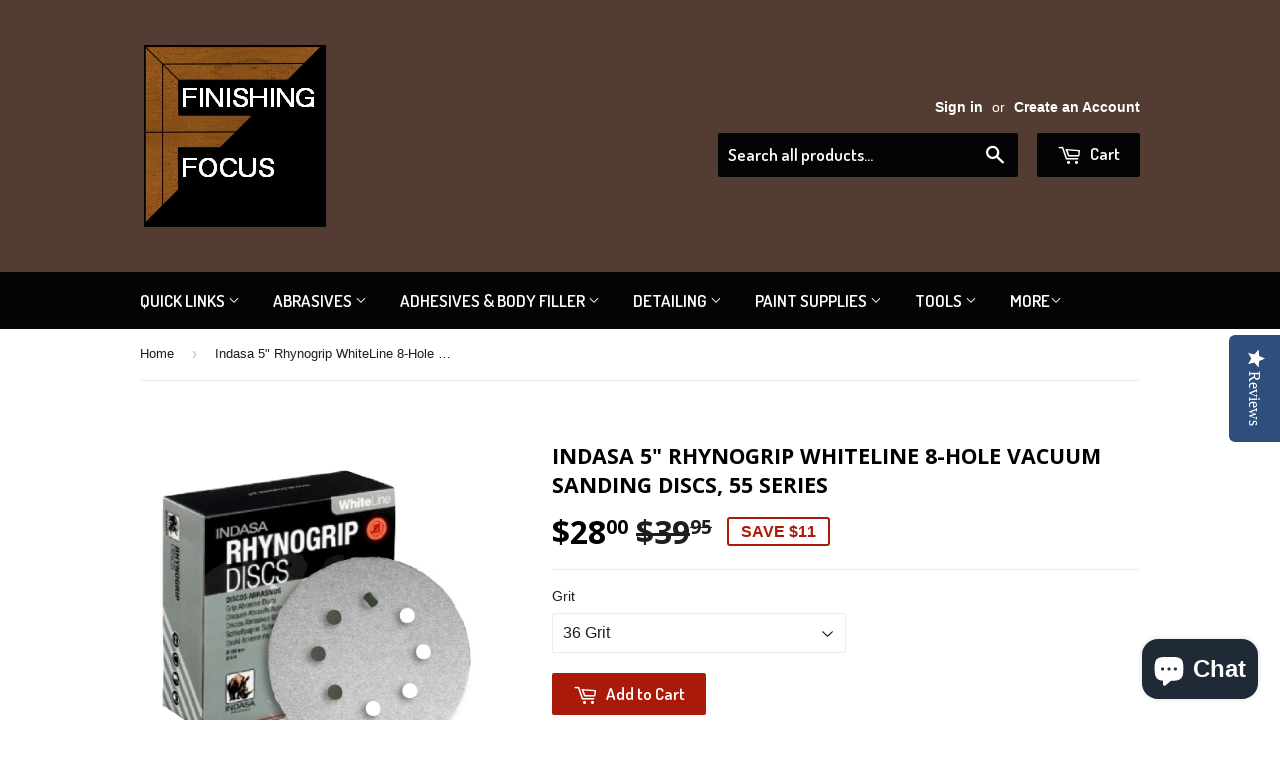

--- FILE ---
content_type: text/html; charset=utf-8
request_url: https://www.finishingfocus.com/products/indasa-5-inch-8-hole-rhynogrip-whiteline-vacuum-sanding-discs
body_size: 20699
content:
<!doctype html>
<!--[if lt IE 7]><html class="no-js lt-ie9 lt-ie8 lt-ie7" lang="en"> <![endif]-->
<!--[if IE 7]><html class="no-js lt-ie9 lt-ie8" lang="en"> <![endif]-->
<!--[if IE 8]><html class="no-js lt-ie9" lang="en"> <![endif]-->
<!--[if IE 9 ]><html class="ie9 no-js"> <![endif]-->
<!--[if (gt IE 9)|!(IE)]><!--> <html class="no-touch no-js"> <!--<![endif]-->
<head>
  
  <script type="text/javascript">
(function e(){var e=document.createElement("script");e.type="text/javascript",e.async=true,e.src="//staticw2.yotpo.com/UMgLtbNNFbkRnZjeizjlbUcAUNMy6FYfOFdRvsn3/widget.js";var t=document.getElementsByTagName("script")[0];t.parentNode.insertBefore(e,t)})();
</script>

  <!-- Basic page needs ================================================== -->
  <meta charset="utf-8">
  <meta http-equiv="X-UA-Compatible" content="IE=edge,chrome=1">

  
  <link rel="shortcut icon" href="//www.finishingfocus.com/cdn/shop/t/2/assets/favicon.png?v=130206518360500700721471359206" type="image/png" />
  

  <!-- Title and description ================================================== -->
  <title>
  Indasa 5&quot; Rhynogrip WhiteLine 8-Hole Vacuum Sanding Discs, 55 Series &ndash; FinishingFocus.com
  </title>


  
    <meta name="description" content="Indasa 5&quot; Rhynogrip WhiteLine 8-Hole Vacuum Sanding Discs (55 Series) are production grade abrasives that offer the best balance of productivity, quality finish and cost effectiveness. WhiteLine is the best option when a very high initial cut and lower costs are desired and a great choice for sanding and finishing">
  

  <!-- Product meta ================================================== -->
  

  <meta property="og:type" content="product">
  <meta property="og:title" content="Indasa 5&quot; Rhynogrip WhiteLine 8-Hole Vacuum Sanding Discs, 55 Series">
  <meta property="og:url" content="https://www.finishingfocus.com/products/indasa-5-inch-8-hole-rhynogrip-whiteline-vacuum-sanding-discs">
  
  <meta property="og:image" content="http://www.finishingfocus.com/cdn/shop/products/Indasa_WhiteLine_Rhynogrip_5_Inch_8-Hole_Sanding_Discs_1_1024x1024.jpg?v=1566781793">
  <meta property="og:image:secure_url" content="https://www.finishingfocus.com/cdn/shop/products/Indasa_WhiteLine_Rhynogrip_5_Inch_8-Hole_Sanding_Discs_1_1024x1024.jpg?v=1566781793">
  
  <meta property="og:image" content="http://www.finishingfocus.com/cdn/shop/products/Indasa_Rhynogrip_WhiteLine_5_Inch_8-Hole_Sanding_Discs_1024x1024.jpg?v=1566514741">
  <meta property="og:image:secure_url" content="https://www.finishingfocus.com/cdn/shop/products/Indasa_Rhynogrip_WhiteLine_5_Inch_8-Hole_Sanding_Discs_1024x1024.jpg?v=1566514741">
  
  <meta property="og:price:amount" content="20.00">
  <meta property="og:price:currency" content="USD">


  
    <meta property="og:description" content="Indasa 5&quot; Rhynogrip WhiteLine 8-Hole Vacuum Sanding Discs (55 Series) are production grade abrasives that offer the best balance of productivity, quality finish and cost effectiveness. WhiteLine is the best option when a very high initial cut and lower costs are desired and a great choice for sanding and finishing">
  

  <meta property="og:site_name" content="FinishingFocus.com">

  


<meta name="twitter:card" content="summary">


  <meta name="twitter:card" content="product">
  <meta name="twitter:title" content="Indasa 5&quot; Rhynogrip WhiteLine 8-Hole Vacuum Sanding Discs, 55 Series">
  <meta name="twitter:description" content="Product Overview: Indasa 5&quot; Rhynogrip White Line 8-Hole Vacuum Sanding Discs (55 Series) are production grade abrasives that offer the best balance of productivity, quality finish and cost effectiveness. WhiteLine is the best option when a very high initial cut and lower costs are desired and a great choice for sanding and finishing fillers, stoppers, composite materials, soft woods, wood coatings, walls and dry wall. WhiteLine features aluminum oxide grain and a special lubricant stearate no-transfer coating to resist clogging and pilling; the result is a high performance abrasive system that offers extremely high initial cutting power, high stock removal and good surface finish.  5&quot; size grip discs available in a grit range from 36 to 600 and sold 50 discs for all grits. Click here for additional sizes and vacuum hole patterns.  Application Suggestions: Dry sanding  Sanding and finishing of fillers, stoppers, composite materials, soft woods, wood coatings, walls and dry wall  Scuffing and rectifying clear coats  For use with 5&quot; grip (Velcro) 8-hole backing pads for excellent dust extraction Features and Benefits: Highest initial cutting power and initial stock removal  Special anti-clogging, no-load lubricant coating (150 to 600 grit) Suitable for many applications and materials High performance and provides good surface finish  Grip backing for strong fastening 8-hole pattern for">
  <meta name="twitter:image" content="https://www.finishingfocus.com/cdn/shop/products/Indasa_WhiteLine_Rhynogrip_5_Inch_8-Hole_Sanding_Discs_1_large.jpg?v=1566781793">
  <meta name="twitter:image:width" content="480">
  <meta name="twitter:image:height" content="480">



  <!-- Helpers ================================================== -->
  <link rel="canonical" href="https://www.finishingfocus.com/products/indasa-5-inch-8-hole-rhynogrip-whiteline-vacuum-sanding-discs">
  <meta name="viewport" content="width=device-width,initial-scale=1">

  

  <!-- CSS ================================================== -->
  <link href="//www.finishingfocus.com/cdn/shop/t/2/assets/timber.scss.css?v=162489571989642125741767318178" rel="stylesheet" type="text/css" media="all" />
  

  
    
    
    <link href="//fonts.googleapis.com/css?family=Open+Sans:700" rel="stylesheet" type="text/css" media="all" />
  


  
    
    
    <link href="//fonts.googleapis.com/css?family=Dosis:600" rel="stylesheet" type="text/css" media="all" />
  



  <!-- Header hook for plugins ================================================== -->
  <script>window.performance && window.performance.mark && window.performance.mark('shopify.content_for_header.start');</script><meta name="google-site-verification" content="aNqRvEkuIMLzhQc3_QylncV9J-cGp4-FCxXe8YirSLY">
<meta id="shopify-digital-wallet" name="shopify-digital-wallet" content="/14389862/digital_wallets/dialog">
<meta name="shopify-checkout-api-token" content="f7894c4c10126ca6648662ba0117db01">
<meta id="in-context-paypal-metadata" data-shop-id="14389862" data-venmo-supported="false" data-environment="production" data-locale="en_US" data-paypal-v4="true" data-currency="USD">
<link rel="alternate" type="application/json+oembed" href="https://www.finishingfocus.com/products/indasa-5-inch-8-hole-rhynogrip-whiteline-vacuum-sanding-discs.oembed">
<script async="async" src="/checkouts/internal/preloads.js?locale=en-US"></script>
<link rel="preconnect" href="https://shop.app" crossorigin="anonymous">
<script async="async" src="https://shop.app/checkouts/internal/preloads.js?locale=en-US&shop_id=14389862" crossorigin="anonymous"></script>
<script id="apple-pay-shop-capabilities" type="application/json">{"shopId":14389862,"countryCode":"US","currencyCode":"USD","merchantCapabilities":["supports3DS"],"merchantId":"gid:\/\/shopify\/Shop\/14389862","merchantName":"FinishingFocus.com","requiredBillingContactFields":["postalAddress","email","phone"],"requiredShippingContactFields":["postalAddress","email","phone"],"shippingType":"shipping","supportedNetworks":["visa","masterCard","amex","discover","elo","jcb"],"total":{"type":"pending","label":"FinishingFocus.com","amount":"1.00"},"shopifyPaymentsEnabled":true,"supportsSubscriptions":true}</script>
<script id="shopify-features" type="application/json">{"accessToken":"f7894c4c10126ca6648662ba0117db01","betas":["rich-media-storefront-analytics"],"domain":"www.finishingfocus.com","predictiveSearch":true,"shopId":14389862,"locale":"en"}</script>
<script>var Shopify = Shopify || {};
Shopify.shop = "finishingfocus-com.myshopify.com";
Shopify.locale = "en";
Shopify.currency = {"active":"USD","rate":"1.0"};
Shopify.country = "US";
Shopify.theme = {"name":"supply","id":119666881,"schema_name":null,"schema_version":null,"theme_store_id":null,"role":"main"};
Shopify.theme.handle = "null";
Shopify.theme.style = {"id":null,"handle":null};
Shopify.cdnHost = "www.finishingfocus.com/cdn";
Shopify.routes = Shopify.routes || {};
Shopify.routes.root = "/";</script>
<script type="module">!function(o){(o.Shopify=o.Shopify||{}).modules=!0}(window);</script>
<script>!function(o){function n(){var o=[];function n(){o.push(Array.prototype.slice.apply(arguments))}return n.q=o,n}var t=o.Shopify=o.Shopify||{};t.loadFeatures=n(),t.autoloadFeatures=n()}(window);</script>
<script>
  window.ShopifyPay = window.ShopifyPay || {};
  window.ShopifyPay.apiHost = "shop.app\/pay";
  window.ShopifyPay.redirectState = null;
</script>
<script id="shop-js-analytics" type="application/json">{"pageType":"product"}</script>
<script defer="defer" async type="module" src="//www.finishingfocus.com/cdn/shopifycloud/shop-js/modules/v2/client.init-shop-cart-sync_IZsNAliE.en.esm.js"></script>
<script defer="defer" async type="module" src="//www.finishingfocus.com/cdn/shopifycloud/shop-js/modules/v2/chunk.common_0OUaOowp.esm.js"></script>
<script type="module">
  await import("//www.finishingfocus.com/cdn/shopifycloud/shop-js/modules/v2/client.init-shop-cart-sync_IZsNAliE.en.esm.js");
await import("//www.finishingfocus.com/cdn/shopifycloud/shop-js/modules/v2/chunk.common_0OUaOowp.esm.js");

  window.Shopify.SignInWithShop?.initShopCartSync?.({"fedCMEnabled":true,"windoidEnabled":true});

</script>
<script>
  window.Shopify = window.Shopify || {};
  if (!window.Shopify.featureAssets) window.Shopify.featureAssets = {};
  window.Shopify.featureAssets['shop-js'] = {"shop-cart-sync":["modules/v2/client.shop-cart-sync_DLOhI_0X.en.esm.js","modules/v2/chunk.common_0OUaOowp.esm.js"],"init-fed-cm":["modules/v2/client.init-fed-cm_C6YtU0w6.en.esm.js","modules/v2/chunk.common_0OUaOowp.esm.js"],"shop-button":["modules/v2/client.shop-button_BCMx7GTG.en.esm.js","modules/v2/chunk.common_0OUaOowp.esm.js"],"shop-cash-offers":["modules/v2/client.shop-cash-offers_BT26qb5j.en.esm.js","modules/v2/chunk.common_0OUaOowp.esm.js","modules/v2/chunk.modal_CGo_dVj3.esm.js"],"init-windoid":["modules/v2/client.init-windoid_B9PkRMql.en.esm.js","modules/v2/chunk.common_0OUaOowp.esm.js"],"init-shop-email-lookup-coordinator":["modules/v2/client.init-shop-email-lookup-coordinator_DZkqjsbU.en.esm.js","modules/v2/chunk.common_0OUaOowp.esm.js"],"shop-toast-manager":["modules/v2/client.shop-toast-manager_Di2EnuM7.en.esm.js","modules/v2/chunk.common_0OUaOowp.esm.js"],"shop-login-button":["modules/v2/client.shop-login-button_BtqW_SIO.en.esm.js","modules/v2/chunk.common_0OUaOowp.esm.js","modules/v2/chunk.modal_CGo_dVj3.esm.js"],"avatar":["modules/v2/client.avatar_BTnouDA3.en.esm.js"],"pay-button":["modules/v2/client.pay-button_CWa-C9R1.en.esm.js","modules/v2/chunk.common_0OUaOowp.esm.js"],"init-shop-cart-sync":["modules/v2/client.init-shop-cart-sync_IZsNAliE.en.esm.js","modules/v2/chunk.common_0OUaOowp.esm.js"],"init-customer-accounts":["modules/v2/client.init-customer-accounts_DenGwJTU.en.esm.js","modules/v2/client.shop-login-button_BtqW_SIO.en.esm.js","modules/v2/chunk.common_0OUaOowp.esm.js","modules/v2/chunk.modal_CGo_dVj3.esm.js"],"init-shop-for-new-customer-accounts":["modules/v2/client.init-shop-for-new-customer-accounts_JdHXxpS9.en.esm.js","modules/v2/client.shop-login-button_BtqW_SIO.en.esm.js","modules/v2/chunk.common_0OUaOowp.esm.js","modules/v2/chunk.modal_CGo_dVj3.esm.js"],"init-customer-accounts-sign-up":["modules/v2/client.init-customer-accounts-sign-up_D6__K_p8.en.esm.js","modules/v2/client.shop-login-button_BtqW_SIO.en.esm.js","modules/v2/chunk.common_0OUaOowp.esm.js","modules/v2/chunk.modal_CGo_dVj3.esm.js"],"checkout-modal":["modules/v2/client.checkout-modal_C_ZQDY6s.en.esm.js","modules/v2/chunk.common_0OUaOowp.esm.js","modules/v2/chunk.modal_CGo_dVj3.esm.js"],"shop-follow-button":["modules/v2/client.shop-follow-button_XetIsj8l.en.esm.js","modules/v2/chunk.common_0OUaOowp.esm.js","modules/v2/chunk.modal_CGo_dVj3.esm.js"],"lead-capture":["modules/v2/client.lead-capture_DvA72MRN.en.esm.js","modules/v2/chunk.common_0OUaOowp.esm.js","modules/v2/chunk.modal_CGo_dVj3.esm.js"],"shop-login":["modules/v2/client.shop-login_ClXNxyh6.en.esm.js","modules/v2/chunk.common_0OUaOowp.esm.js","modules/v2/chunk.modal_CGo_dVj3.esm.js"],"payment-terms":["modules/v2/client.payment-terms_CNlwjfZz.en.esm.js","modules/v2/chunk.common_0OUaOowp.esm.js","modules/v2/chunk.modal_CGo_dVj3.esm.js"]};
</script>
<script id="__st">var __st={"a":14389862,"offset":-18000,"reqid":"93f35d78-1d8d-4bd3-9b93-9c14d2ee98a7-1768528933","pageurl":"www.finishingfocus.com\/products\/indasa-5-inch-8-hole-rhynogrip-whiteline-vacuum-sanding-discs","u":"a6f134b0dbb2","p":"product","rtyp":"product","rid":10108109313};</script>
<script>window.ShopifyPaypalV4VisibilityTracking = true;</script>
<script id="captcha-bootstrap">!function(){'use strict';const t='contact',e='account',n='new_comment',o=[[t,t],['blogs',n],['comments',n],[t,'customer']],c=[[e,'customer_login'],[e,'guest_login'],[e,'recover_customer_password'],[e,'create_customer']],r=t=>t.map((([t,e])=>`form[action*='/${t}']:not([data-nocaptcha='true']) input[name='form_type'][value='${e}']`)).join(','),a=t=>()=>t?[...document.querySelectorAll(t)].map((t=>t.form)):[];function s(){const t=[...o],e=r(t);return a(e)}const i='password',u='form_key',d=['recaptcha-v3-token','g-recaptcha-response','h-captcha-response',i],f=()=>{try{return window.sessionStorage}catch{return}},m='__shopify_v',_=t=>t.elements[u];function p(t,e,n=!1){try{const o=window.sessionStorage,c=JSON.parse(o.getItem(e)),{data:r}=function(t){const{data:e,action:n}=t;return t[m]||n?{data:e,action:n}:{data:t,action:n}}(c);for(const[e,n]of Object.entries(r))t.elements[e]&&(t.elements[e].value=n);n&&o.removeItem(e)}catch(o){console.error('form repopulation failed',{error:o})}}const l='form_type',E='cptcha';function T(t){t.dataset[E]=!0}const w=window,h=w.document,L='Shopify',v='ce_forms',y='captcha';let A=!1;((t,e)=>{const n=(g='f06e6c50-85a8-45c8-87d0-21a2b65856fe',I='https://cdn.shopify.com/shopifycloud/storefront-forms-hcaptcha/ce_storefront_forms_captcha_hcaptcha.v1.5.2.iife.js',D={infoText:'Protected by hCaptcha',privacyText:'Privacy',termsText:'Terms'},(t,e,n)=>{const o=w[L][v],c=o.bindForm;if(c)return c(t,g,e,D).then(n);var r;o.q.push([[t,g,e,D],n]),r=I,A||(h.body.append(Object.assign(h.createElement('script'),{id:'captcha-provider',async:!0,src:r})),A=!0)});var g,I,D;w[L]=w[L]||{},w[L][v]=w[L][v]||{},w[L][v].q=[],w[L][y]=w[L][y]||{},w[L][y].protect=function(t,e){n(t,void 0,e),T(t)},Object.freeze(w[L][y]),function(t,e,n,w,h,L){const[v,y,A,g]=function(t,e,n){const i=e?o:[],u=t?c:[],d=[...i,...u],f=r(d),m=r(i),_=r(d.filter((([t,e])=>n.includes(e))));return[a(f),a(m),a(_),s()]}(w,h,L),I=t=>{const e=t.target;return e instanceof HTMLFormElement?e:e&&e.form},D=t=>v().includes(t);t.addEventListener('submit',(t=>{const e=I(t);if(!e)return;const n=D(e)&&!e.dataset.hcaptchaBound&&!e.dataset.recaptchaBound,o=_(e),c=g().includes(e)&&(!o||!o.value);(n||c)&&t.preventDefault(),c&&!n&&(function(t){try{if(!f())return;!function(t){const e=f();if(!e)return;const n=_(t);if(!n)return;const o=n.value;o&&e.removeItem(o)}(t);const e=Array.from(Array(32),(()=>Math.random().toString(36)[2])).join('');!function(t,e){_(t)||t.append(Object.assign(document.createElement('input'),{type:'hidden',name:u})),t.elements[u].value=e}(t,e),function(t,e){const n=f();if(!n)return;const o=[...t.querySelectorAll(`input[type='${i}']`)].map((({name:t})=>t)),c=[...d,...o],r={};for(const[a,s]of new FormData(t).entries())c.includes(a)||(r[a]=s);n.setItem(e,JSON.stringify({[m]:1,action:t.action,data:r}))}(t,e)}catch(e){console.error('failed to persist form',e)}}(e),e.submit())}));const S=(t,e)=>{t&&!t.dataset[E]&&(n(t,e.some((e=>e===t))),T(t))};for(const o of['focusin','change'])t.addEventListener(o,(t=>{const e=I(t);D(e)&&S(e,y())}));const B=e.get('form_key'),M=e.get(l),P=B&&M;t.addEventListener('DOMContentLoaded',(()=>{const t=y();if(P)for(const e of t)e.elements[l].value===M&&p(e,B);[...new Set([...A(),...v().filter((t=>'true'===t.dataset.shopifyCaptcha))])].forEach((e=>S(e,t)))}))}(h,new URLSearchParams(w.location.search),n,t,e,['guest_login'])})(!0,!0)}();</script>
<script integrity="sha256-4kQ18oKyAcykRKYeNunJcIwy7WH5gtpwJnB7kiuLZ1E=" data-source-attribution="shopify.loadfeatures" defer="defer" src="//www.finishingfocus.com/cdn/shopifycloud/storefront/assets/storefront/load_feature-a0a9edcb.js" crossorigin="anonymous"></script>
<script crossorigin="anonymous" defer="defer" src="//www.finishingfocus.com/cdn/shopifycloud/storefront/assets/shopify_pay/storefront-65b4c6d7.js?v=20250812"></script>
<script data-source-attribution="shopify.dynamic_checkout.dynamic.init">var Shopify=Shopify||{};Shopify.PaymentButton=Shopify.PaymentButton||{isStorefrontPortableWallets:!0,init:function(){window.Shopify.PaymentButton.init=function(){};var t=document.createElement("script");t.src="https://www.finishingfocus.com/cdn/shopifycloud/portable-wallets/latest/portable-wallets.en.js",t.type="module",document.head.appendChild(t)}};
</script>
<script data-source-attribution="shopify.dynamic_checkout.buyer_consent">
  function portableWalletsHideBuyerConsent(e){var t=document.getElementById("shopify-buyer-consent"),n=document.getElementById("shopify-subscription-policy-button");t&&n&&(t.classList.add("hidden"),t.setAttribute("aria-hidden","true"),n.removeEventListener("click",e))}function portableWalletsShowBuyerConsent(e){var t=document.getElementById("shopify-buyer-consent"),n=document.getElementById("shopify-subscription-policy-button");t&&n&&(t.classList.remove("hidden"),t.removeAttribute("aria-hidden"),n.addEventListener("click",e))}window.Shopify?.PaymentButton&&(window.Shopify.PaymentButton.hideBuyerConsent=portableWalletsHideBuyerConsent,window.Shopify.PaymentButton.showBuyerConsent=portableWalletsShowBuyerConsent);
</script>
<script data-source-attribution="shopify.dynamic_checkout.cart.bootstrap">document.addEventListener("DOMContentLoaded",(function(){function t(){return document.querySelector("shopify-accelerated-checkout-cart, shopify-accelerated-checkout")}if(t())Shopify.PaymentButton.init();else{new MutationObserver((function(e,n){t()&&(Shopify.PaymentButton.init(),n.disconnect())})).observe(document.body,{childList:!0,subtree:!0})}}));
</script>
<link id="shopify-accelerated-checkout-styles" rel="stylesheet" media="screen" href="https://www.finishingfocus.com/cdn/shopifycloud/portable-wallets/latest/accelerated-checkout-backwards-compat.css" crossorigin="anonymous">
<style id="shopify-accelerated-checkout-cart">
        #shopify-buyer-consent {
  margin-top: 1em;
  display: inline-block;
  width: 100%;
}

#shopify-buyer-consent.hidden {
  display: none;
}

#shopify-subscription-policy-button {
  background: none;
  border: none;
  padding: 0;
  text-decoration: underline;
  font-size: inherit;
  cursor: pointer;
}

#shopify-subscription-policy-button::before {
  box-shadow: none;
}

      </style>

<script>window.performance && window.performance.mark && window.performance.mark('shopify.content_for_header.end');</script>

  

<!--[if lt IE 9]>
<script src="//cdnjs.cloudflare.com/ajax/libs/html5shiv/3.7.2/html5shiv.min.js" type="text/javascript"></script>
<script src="//www.finishingfocus.com/cdn/shop/t/2/assets/respond.min.js?v=52248677837542619231471356761" type="text/javascript"></script>
<link href="//www.finishingfocus.com/cdn/shop/t/2/assets/respond-proxy.html" id="respond-proxy" rel="respond-proxy" />
<link href="//www.finishingfocus.com/search?q=db7e7cbc651cf06731749aee023878fd" id="respond-redirect" rel="respond-redirect" />
<script src="//www.finishingfocus.com/search?q=db7e7cbc651cf06731749aee023878fd" type="text/javascript"></script>
<![endif]-->
<!--[if (lte IE 9) ]><script src="//www.finishingfocus.com/cdn/shop/t/2/assets/match-media.min.js?v=159635276924582161481471356761" type="text/javascript"></script><![endif]-->


  
  

  <script src="//ajax.googleapis.com/ajax/libs/jquery/1.11.0/jquery.min.js" type="text/javascript"></script>
  <script src="//www.finishingfocus.com/cdn/shop/t/2/assets/modernizr.min.js?v=26620055551102246001471356761" type="text/javascript"></script>
  <script type='text/javascript'>var jiltStorefrontParams = {"capture_email_on_add_to_cart":0,"platform":"shopify","popover_dismiss_message":"Your email and cart are saved so we can send you email reminders about this order.","shop_uuid":"03ab701c-e18b-4465-9622-549831efb759"}; </script>

<!-- BEGIN app block: shopify://apps/yotpo-product-reviews/blocks/settings/eb7dfd7d-db44-4334-bc49-c893b51b36cf -->


<script type="text/javascript">
  (function e(){var e=document.createElement("script");
  e.type="text/javascript",e.async=true,
  e.src="//staticw2.yotpo.com//widget.js?lang=en";
  var t=document.getElementsByTagName("script")[0];
  t.parentNode.insertBefore(e,t)})();
</script>



  
<!-- END app block --><script src="https://cdn.shopify.com/extensions/7bc9bb47-adfa-4267-963e-cadee5096caf/inbox-1252/assets/inbox-chat-loader.js" type="text/javascript" defer="defer"></script>
<link href="https://monorail-edge.shopifysvc.com" rel="dns-prefetch">
<script>(function(){if ("sendBeacon" in navigator && "performance" in window) {try {var session_token_from_headers = performance.getEntriesByType('navigation')[0].serverTiming.find(x => x.name == '_s').description;} catch {var session_token_from_headers = undefined;}var session_cookie_matches = document.cookie.match(/_shopify_s=([^;]*)/);var session_token_from_cookie = session_cookie_matches && session_cookie_matches.length === 2 ? session_cookie_matches[1] : "";var session_token = session_token_from_headers || session_token_from_cookie || "";function handle_abandonment_event(e) {var entries = performance.getEntries().filter(function(entry) {return /monorail-edge.shopifysvc.com/.test(entry.name);});if (!window.abandonment_tracked && entries.length === 0) {window.abandonment_tracked = true;var currentMs = Date.now();var navigation_start = performance.timing.navigationStart;var payload = {shop_id: 14389862,url: window.location.href,navigation_start,duration: currentMs - navigation_start,session_token,page_type: "product"};window.navigator.sendBeacon("https://monorail-edge.shopifysvc.com/v1/produce", JSON.stringify({schema_id: "online_store_buyer_site_abandonment/1.1",payload: payload,metadata: {event_created_at_ms: currentMs,event_sent_at_ms: currentMs}}));}}window.addEventListener('pagehide', handle_abandonment_event);}}());</script>
<script id="web-pixels-manager-setup">(function e(e,d,r,n,o){if(void 0===o&&(o={}),!Boolean(null===(a=null===(i=window.Shopify)||void 0===i?void 0:i.analytics)||void 0===a?void 0:a.replayQueue)){var i,a;window.Shopify=window.Shopify||{};var t=window.Shopify;t.analytics=t.analytics||{};var s=t.analytics;s.replayQueue=[],s.publish=function(e,d,r){return s.replayQueue.push([e,d,r]),!0};try{self.performance.mark("wpm:start")}catch(e){}var l=function(){var e={modern:/Edge?\/(1{2}[4-9]|1[2-9]\d|[2-9]\d{2}|\d{4,})\.\d+(\.\d+|)|Firefox\/(1{2}[4-9]|1[2-9]\d|[2-9]\d{2}|\d{4,})\.\d+(\.\d+|)|Chrom(ium|e)\/(9{2}|\d{3,})\.\d+(\.\d+|)|(Maci|X1{2}).+ Version\/(15\.\d+|(1[6-9]|[2-9]\d|\d{3,})\.\d+)([,.]\d+|)( \(\w+\)|)( Mobile\/\w+|) Safari\/|Chrome.+OPR\/(9{2}|\d{3,})\.\d+\.\d+|(CPU[ +]OS|iPhone[ +]OS|CPU[ +]iPhone|CPU IPhone OS|CPU iPad OS)[ +]+(15[._]\d+|(1[6-9]|[2-9]\d|\d{3,})[._]\d+)([._]\d+|)|Android:?[ /-](13[3-9]|1[4-9]\d|[2-9]\d{2}|\d{4,})(\.\d+|)(\.\d+|)|Android.+Firefox\/(13[5-9]|1[4-9]\d|[2-9]\d{2}|\d{4,})\.\d+(\.\d+|)|Android.+Chrom(ium|e)\/(13[3-9]|1[4-9]\d|[2-9]\d{2}|\d{4,})\.\d+(\.\d+|)|SamsungBrowser\/([2-9]\d|\d{3,})\.\d+/,legacy:/Edge?\/(1[6-9]|[2-9]\d|\d{3,})\.\d+(\.\d+|)|Firefox\/(5[4-9]|[6-9]\d|\d{3,})\.\d+(\.\d+|)|Chrom(ium|e)\/(5[1-9]|[6-9]\d|\d{3,})\.\d+(\.\d+|)([\d.]+$|.*Safari\/(?![\d.]+ Edge\/[\d.]+$))|(Maci|X1{2}).+ Version\/(10\.\d+|(1[1-9]|[2-9]\d|\d{3,})\.\d+)([,.]\d+|)( \(\w+\)|)( Mobile\/\w+|) Safari\/|Chrome.+OPR\/(3[89]|[4-9]\d|\d{3,})\.\d+\.\d+|(CPU[ +]OS|iPhone[ +]OS|CPU[ +]iPhone|CPU IPhone OS|CPU iPad OS)[ +]+(10[._]\d+|(1[1-9]|[2-9]\d|\d{3,})[._]\d+)([._]\d+|)|Android:?[ /-](13[3-9]|1[4-9]\d|[2-9]\d{2}|\d{4,})(\.\d+|)(\.\d+|)|Mobile Safari.+OPR\/([89]\d|\d{3,})\.\d+\.\d+|Android.+Firefox\/(13[5-9]|1[4-9]\d|[2-9]\d{2}|\d{4,})\.\d+(\.\d+|)|Android.+Chrom(ium|e)\/(13[3-9]|1[4-9]\d|[2-9]\d{2}|\d{4,})\.\d+(\.\d+|)|Android.+(UC? ?Browser|UCWEB|U3)[ /]?(15\.([5-9]|\d{2,})|(1[6-9]|[2-9]\d|\d{3,})\.\d+)\.\d+|SamsungBrowser\/(5\.\d+|([6-9]|\d{2,})\.\d+)|Android.+MQ{2}Browser\/(14(\.(9|\d{2,})|)|(1[5-9]|[2-9]\d|\d{3,})(\.\d+|))(\.\d+|)|K[Aa][Ii]OS\/(3\.\d+|([4-9]|\d{2,})\.\d+)(\.\d+|)/},d=e.modern,r=e.legacy,n=navigator.userAgent;return n.match(d)?"modern":n.match(r)?"legacy":"unknown"}(),u="modern"===l?"modern":"legacy",c=(null!=n?n:{modern:"",legacy:""})[u],f=function(e){return[e.baseUrl,"/wpm","/b",e.hashVersion,"modern"===e.buildTarget?"m":"l",".js"].join("")}({baseUrl:d,hashVersion:r,buildTarget:u}),m=function(e){var d=e.version,r=e.bundleTarget,n=e.surface,o=e.pageUrl,i=e.monorailEndpoint;return{emit:function(e){var a=e.status,t=e.errorMsg,s=(new Date).getTime(),l=JSON.stringify({metadata:{event_sent_at_ms:s},events:[{schema_id:"web_pixels_manager_load/3.1",payload:{version:d,bundle_target:r,page_url:o,status:a,surface:n,error_msg:t},metadata:{event_created_at_ms:s}}]});if(!i)return console&&console.warn&&console.warn("[Web Pixels Manager] No Monorail endpoint provided, skipping logging."),!1;try{return self.navigator.sendBeacon.bind(self.navigator)(i,l)}catch(e){}var u=new XMLHttpRequest;try{return u.open("POST",i,!0),u.setRequestHeader("Content-Type","text/plain"),u.send(l),!0}catch(e){return console&&console.warn&&console.warn("[Web Pixels Manager] Got an unhandled error while logging to Monorail."),!1}}}}({version:r,bundleTarget:l,surface:e.surface,pageUrl:self.location.href,monorailEndpoint:e.monorailEndpoint});try{o.browserTarget=l,function(e){var d=e.src,r=e.async,n=void 0===r||r,o=e.onload,i=e.onerror,a=e.sri,t=e.scriptDataAttributes,s=void 0===t?{}:t,l=document.createElement("script"),u=document.querySelector("head"),c=document.querySelector("body");if(l.async=n,l.src=d,a&&(l.integrity=a,l.crossOrigin="anonymous"),s)for(var f in s)if(Object.prototype.hasOwnProperty.call(s,f))try{l.dataset[f]=s[f]}catch(e){}if(o&&l.addEventListener("load",o),i&&l.addEventListener("error",i),u)u.appendChild(l);else{if(!c)throw new Error("Did not find a head or body element to append the script");c.appendChild(l)}}({src:f,async:!0,onload:function(){if(!function(){var e,d;return Boolean(null===(d=null===(e=window.Shopify)||void 0===e?void 0:e.analytics)||void 0===d?void 0:d.initialized)}()){var d=window.webPixelsManager.init(e)||void 0;if(d){var r=window.Shopify.analytics;r.replayQueue.forEach((function(e){var r=e[0],n=e[1],o=e[2];d.publishCustomEvent(r,n,o)})),r.replayQueue=[],r.publish=d.publishCustomEvent,r.visitor=d.visitor,r.initialized=!0}}},onerror:function(){return m.emit({status:"failed",errorMsg:"".concat(f," has failed to load")})},sri:function(e){var d=/^sha384-[A-Za-z0-9+/=]+$/;return"string"==typeof e&&d.test(e)}(c)?c:"",scriptDataAttributes:o}),m.emit({status:"loading"})}catch(e){m.emit({status:"failed",errorMsg:(null==e?void 0:e.message)||"Unknown error"})}}})({shopId: 14389862,storefrontBaseUrl: "https://www.finishingfocus.com",extensionsBaseUrl: "https://extensions.shopifycdn.com/cdn/shopifycloud/web-pixels-manager",monorailEndpoint: "https://monorail-edge.shopifysvc.com/unstable/produce_batch",surface: "storefront-renderer",enabledBetaFlags: ["2dca8a86"],webPixelsConfigList: [{"id":"415891708","configuration":"{\"config\":\"{\\\"pixel_id\\\":\\\"G-KLECBBED9S\\\",\\\"target_country\\\":\\\"US\\\",\\\"gtag_events\\\":[{\\\"type\\\":\\\"begin_checkout\\\",\\\"action_label\\\":[\\\"G-KLECBBED9S\\\",\\\"AW-872954782\\\/yTgsCNTwvaIBEJ73oKAD\\\"]},{\\\"type\\\":\\\"search\\\",\\\"action_label\\\":[\\\"G-KLECBBED9S\\\",\\\"AW-872954782\\\/hFQOCNfwvaIBEJ73oKAD\\\"]},{\\\"type\\\":\\\"view_item\\\",\\\"action_label\\\":[\\\"G-KLECBBED9S\\\",\\\"AW-872954782\\\/7yF6CM7wvaIBEJ73oKAD\\\",\\\"MC-19KH9FYKZG\\\"]},{\\\"type\\\":\\\"purchase\\\",\\\"action_label\\\":[\\\"G-KLECBBED9S\\\",\\\"AW-872954782\\\/tvrdCMvwvaIBEJ73oKAD\\\",\\\"MC-19KH9FYKZG\\\"]},{\\\"type\\\":\\\"page_view\\\",\\\"action_label\\\":[\\\"G-KLECBBED9S\\\",\\\"AW-872954782\\\/P7GGCMjwvaIBEJ73oKAD\\\",\\\"MC-19KH9FYKZG\\\"]},{\\\"type\\\":\\\"add_payment_info\\\",\\\"action_label\\\":[\\\"G-KLECBBED9S\\\",\\\"AW-872954782\\\/r2idCNrwvaIBEJ73oKAD\\\"]},{\\\"type\\\":\\\"add_to_cart\\\",\\\"action_label\\\":[\\\"G-KLECBBED9S\\\",\\\"AW-872954782\\\/nCWLCNHwvaIBEJ73oKAD\\\"]}],\\\"enable_monitoring_mode\\\":false}\"}","eventPayloadVersion":"v1","runtimeContext":"OPEN","scriptVersion":"b2a88bafab3e21179ed38636efcd8a93","type":"APP","apiClientId":1780363,"privacyPurposes":[],"dataSharingAdjustments":{"protectedCustomerApprovalScopes":["read_customer_address","read_customer_email","read_customer_name","read_customer_personal_data","read_customer_phone"]}},{"id":"shopify-app-pixel","configuration":"{}","eventPayloadVersion":"v1","runtimeContext":"STRICT","scriptVersion":"0450","apiClientId":"shopify-pixel","type":"APP","privacyPurposes":["ANALYTICS","MARKETING"]},{"id":"shopify-custom-pixel","eventPayloadVersion":"v1","runtimeContext":"LAX","scriptVersion":"0450","apiClientId":"shopify-pixel","type":"CUSTOM","privacyPurposes":["ANALYTICS","MARKETING"]}],isMerchantRequest: false,initData: {"shop":{"name":"FinishingFocus.com","paymentSettings":{"currencyCode":"USD"},"myshopifyDomain":"finishingfocus-com.myshopify.com","countryCode":"US","storefrontUrl":"https:\/\/www.finishingfocus.com"},"customer":null,"cart":null,"checkout":null,"productVariants":[{"price":{"amount":28.0,"currencyCode":"USD"},"product":{"title":"Indasa 5\" Rhynogrip WhiteLine 8-Hole Vacuum Sanding Discs, 55 Series","vendor":"Indasa Abrasives","id":"10108109313","untranslatedTitle":"Indasa 5\" Rhynogrip WhiteLine 8-Hole Vacuum Sanding Discs, 55 Series","url":"\/products\/indasa-5-inch-8-hole-rhynogrip-whiteline-vacuum-sanding-discs","type":"Abrasives"},"id":"37634934209","image":{"src":"\/\/www.finishingfocus.com\/cdn\/shop\/products\/Indasa_WhiteLine_Rhynogrip_5_Inch_8-Hole_Sanding_Discs_1.jpg?v=1566781793"},"sku":"55-36","title":"36 Grit","untranslatedTitle":"36 Grit"},{"price":{"amount":27.0,"currencyCode":"USD"},"product":{"title":"Indasa 5\" Rhynogrip WhiteLine 8-Hole Vacuum Sanding Discs, 55 Series","vendor":"Indasa Abrasives","id":"10108109313","untranslatedTitle":"Indasa 5\" Rhynogrip WhiteLine 8-Hole Vacuum Sanding Discs, 55 Series","url":"\/products\/indasa-5-inch-8-hole-rhynogrip-whiteline-vacuum-sanding-discs","type":"Abrasives"},"id":"37634934273","image":{"src":"\/\/www.finishingfocus.com\/cdn\/shop\/products\/Indasa_WhiteLine_Rhynogrip_5_Inch_8-Hole_Sanding_Discs_1.jpg?v=1566781793"},"sku":"55-40","title":"40 Grit","untranslatedTitle":"40 Grit"},{"price":{"amount":26.0,"currencyCode":"USD"},"product":{"title":"Indasa 5\" Rhynogrip WhiteLine 8-Hole Vacuum Sanding Discs, 55 Series","vendor":"Indasa Abrasives","id":"10108109313","untranslatedTitle":"Indasa 5\" Rhynogrip WhiteLine 8-Hole Vacuum Sanding Discs, 55 Series","url":"\/products\/indasa-5-inch-8-hole-rhynogrip-whiteline-vacuum-sanding-discs","type":"Abrasives"},"id":"37634934337","image":{"src":"\/\/www.finishingfocus.com\/cdn\/shop\/products\/Indasa_WhiteLine_Rhynogrip_5_Inch_8-Hole_Sanding_Discs_1.jpg?v=1566781793"},"sku":"55-60","title":"60 Grit","untranslatedTitle":"60 Grit"},{"price":{"amount":25.0,"currencyCode":"USD"},"product":{"title":"Indasa 5\" Rhynogrip WhiteLine 8-Hole Vacuum Sanding Discs, 55 Series","vendor":"Indasa Abrasives","id":"10108109313","untranslatedTitle":"Indasa 5\" Rhynogrip WhiteLine 8-Hole Vacuum Sanding Discs, 55 Series","url":"\/products\/indasa-5-inch-8-hole-rhynogrip-whiteline-vacuum-sanding-discs","type":"Abrasives"},"id":"37634934401","image":{"src":"\/\/www.finishingfocus.com\/cdn\/shop\/products\/Indasa_WhiteLine_Rhynogrip_5_Inch_8-Hole_Sanding_Discs_1.jpg?v=1566781793"},"sku":"55-80","title":"80 Grit","untranslatedTitle":"80 Grit"},{"price":{"amount":22.0,"currencyCode":"USD"},"product":{"title":"Indasa 5\" Rhynogrip WhiteLine 8-Hole Vacuum Sanding Discs, 55 Series","vendor":"Indasa Abrasives","id":"10108109313","untranslatedTitle":"Indasa 5\" Rhynogrip WhiteLine 8-Hole Vacuum Sanding Discs, 55 Series","url":"\/products\/indasa-5-inch-8-hole-rhynogrip-whiteline-vacuum-sanding-discs","type":"Abrasives"},"id":"37634934465","image":{"src":"\/\/www.finishingfocus.com\/cdn\/shop\/products\/Indasa_WhiteLine_Rhynogrip_5_Inch_8-Hole_Sanding_Discs_1.jpg?v=1566781793"},"sku":"55-100","title":"100 Grit","untranslatedTitle":"100 Grit"},{"price":{"amount":20.0,"currencyCode":"USD"},"product":{"title":"Indasa 5\" Rhynogrip WhiteLine 8-Hole Vacuum Sanding Discs, 55 Series","vendor":"Indasa Abrasives","id":"10108109313","untranslatedTitle":"Indasa 5\" Rhynogrip WhiteLine 8-Hole Vacuum Sanding Discs, 55 Series","url":"\/products\/indasa-5-inch-8-hole-rhynogrip-whiteline-vacuum-sanding-discs","type":"Abrasives"},"id":"37634934529","image":{"src":"\/\/www.finishingfocus.com\/cdn\/shop\/products\/Indasa_WhiteLine_Rhynogrip_5_Inch_8-Hole_Sanding_Discs_1.jpg?v=1566781793"},"sku":"55-120","title":"120 Grit","untranslatedTitle":"120 Grit"},{"price":{"amount":20.0,"currencyCode":"USD"},"product":{"title":"Indasa 5\" Rhynogrip WhiteLine 8-Hole Vacuum Sanding Discs, 55 Series","vendor":"Indasa Abrasives","id":"10108109313","untranslatedTitle":"Indasa 5\" Rhynogrip WhiteLine 8-Hole Vacuum Sanding Discs, 55 Series","url":"\/products\/indasa-5-inch-8-hole-rhynogrip-whiteline-vacuum-sanding-discs","type":"Abrasives"},"id":"37634934593","image":{"src":"\/\/www.finishingfocus.com\/cdn\/shop\/products\/Indasa_WhiteLine_Rhynogrip_5_Inch_8-Hole_Sanding_Discs_1.jpg?v=1566781793"},"sku":"55-150","title":"150 Grit","untranslatedTitle":"150 Grit"},{"price":{"amount":20.0,"currencyCode":"USD"},"product":{"title":"Indasa 5\" Rhynogrip WhiteLine 8-Hole Vacuum Sanding Discs, 55 Series","vendor":"Indasa Abrasives","id":"10108109313","untranslatedTitle":"Indasa 5\" Rhynogrip WhiteLine 8-Hole Vacuum Sanding Discs, 55 Series","url":"\/products\/indasa-5-inch-8-hole-rhynogrip-whiteline-vacuum-sanding-discs","type":"Abrasives"},"id":"37634934657","image":{"src":"\/\/www.finishingfocus.com\/cdn\/shop\/products\/Indasa_WhiteLine_Rhynogrip_5_Inch_8-Hole_Sanding_Discs_1.jpg?v=1566781793"},"sku":"55-180","title":"180 Grit","untranslatedTitle":"180 Grit"},{"price":{"amount":20.0,"currencyCode":"USD"},"product":{"title":"Indasa 5\" Rhynogrip WhiteLine 8-Hole Vacuum Sanding Discs, 55 Series","vendor":"Indasa Abrasives","id":"10108109313","untranslatedTitle":"Indasa 5\" Rhynogrip WhiteLine 8-Hole Vacuum Sanding Discs, 55 Series","url":"\/products\/indasa-5-inch-8-hole-rhynogrip-whiteline-vacuum-sanding-discs","type":"Abrasives"},"id":"37634934721","image":{"src":"\/\/www.finishingfocus.com\/cdn\/shop\/products\/Indasa_WhiteLine_Rhynogrip_5_Inch_8-Hole_Sanding_Discs_1.jpg?v=1566781793"},"sku":"55-220","title":"220 Grit","untranslatedTitle":"220 Grit"},{"price":{"amount":20.0,"currencyCode":"USD"},"product":{"title":"Indasa 5\" Rhynogrip WhiteLine 8-Hole Vacuum Sanding Discs, 55 Series","vendor":"Indasa Abrasives","id":"10108109313","untranslatedTitle":"Indasa 5\" Rhynogrip WhiteLine 8-Hole Vacuum Sanding Discs, 55 Series","url":"\/products\/indasa-5-inch-8-hole-rhynogrip-whiteline-vacuum-sanding-discs","type":"Abrasives"},"id":"37634934785","image":{"src":"\/\/www.finishingfocus.com\/cdn\/shop\/products\/Indasa_WhiteLine_Rhynogrip_5_Inch_8-Hole_Sanding_Discs_1.jpg?v=1566781793"},"sku":"55-240","title":"240 Grit","untranslatedTitle":"240 Grit"},{"price":{"amount":20.0,"currencyCode":"USD"},"product":{"title":"Indasa 5\" Rhynogrip WhiteLine 8-Hole Vacuum Sanding Discs, 55 Series","vendor":"Indasa Abrasives","id":"10108109313","untranslatedTitle":"Indasa 5\" Rhynogrip WhiteLine 8-Hole Vacuum Sanding Discs, 55 Series","url":"\/products\/indasa-5-inch-8-hole-rhynogrip-whiteline-vacuum-sanding-discs","type":"Abrasives"},"id":"37634943937","image":{"src":"\/\/www.finishingfocus.com\/cdn\/shop\/products\/Indasa_WhiteLine_Rhynogrip_5_Inch_8-Hole_Sanding_Discs_1.jpg?v=1566781793"},"sku":"55-280","title":"280 Grit","untranslatedTitle":"280 Grit"},{"price":{"amount":20.0,"currencyCode":"USD"},"product":{"title":"Indasa 5\" Rhynogrip WhiteLine 8-Hole Vacuum Sanding Discs, 55 Series","vendor":"Indasa Abrasives","id":"10108109313","untranslatedTitle":"Indasa 5\" Rhynogrip WhiteLine 8-Hole Vacuum Sanding Discs, 55 Series","url":"\/products\/indasa-5-inch-8-hole-rhynogrip-whiteline-vacuum-sanding-discs","type":"Abrasives"},"id":"37634934849","image":{"src":"\/\/www.finishingfocus.com\/cdn\/shop\/products\/Indasa_WhiteLine_Rhynogrip_5_Inch_8-Hole_Sanding_Discs_1.jpg?v=1566781793"},"sku":"55-320","title":"320 Grit","untranslatedTitle":"320 Grit"},{"price":{"amount":20.0,"currencyCode":"USD"},"product":{"title":"Indasa 5\" Rhynogrip WhiteLine 8-Hole Vacuum Sanding Discs, 55 Series","vendor":"Indasa Abrasives","id":"10108109313","untranslatedTitle":"Indasa 5\" Rhynogrip WhiteLine 8-Hole Vacuum Sanding Discs, 55 Series","url":"\/products\/indasa-5-inch-8-hole-rhynogrip-whiteline-vacuum-sanding-discs","type":"Abrasives"},"id":"37634934913","image":{"src":"\/\/www.finishingfocus.com\/cdn\/shop\/products\/Indasa_WhiteLine_Rhynogrip_5_Inch_8-Hole_Sanding_Discs_1.jpg?v=1566781793"},"sku":"55-400","title":"400 Grit","untranslatedTitle":"400 Grit"},{"price":{"amount":20.0,"currencyCode":"USD"},"product":{"title":"Indasa 5\" Rhynogrip WhiteLine 8-Hole Vacuum Sanding Discs, 55 Series","vendor":"Indasa Abrasives","id":"10108109313","untranslatedTitle":"Indasa 5\" Rhynogrip WhiteLine 8-Hole Vacuum Sanding Discs, 55 Series","url":"\/products\/indasa-5-inch-8-hole-rhynogrip-whiteline-vacuum-sanding-discs","type":"Abrasives"},"id":"37634934977","image":{"src":"\/\/www.finishingfocus.com\/cdn\/shop\/products\/Indasa_WhiteLine_Rhynogrip_5_Inch_8-Hole_Sanding_Discs_1.jpg?v=1566781793"},"sku":"55-500","title":"500 Grit","untranslatedTitle":"500 Grit"},{"price":{"amount":20.0,"currencyCode":"USD"},"product":{"title":"Indasa 5\" Rhynogrip WhiteLine 8-Hole Vacuum Sanding Discs, 55 Series","vendor":"Indasa Abrasives","id":"10108109313","untranslatedTitle":"Indasa 5\" Rhynogrip WhiteLine 8-Hole Vacuum Sanding Discs, 55 Series","url":"\/products\/indasa-5-inch-8-hole-rhynogrip-whiteline-vacuum-sanding-discs","type":"Abrasives"},"id":"37634935041","image":{"src":"\/\/www.finishingfocus.com\/cdn\/shop\/products\/Indasa_WhiteLine_Rhynogrip_5_Inch_8-Hole_Sanding_Discs_1.jpg?v=1566781793"},"sku":"55-600","title":"600 Grit","untranslatedTitle":"600 Grit"}],"purchasingCompany":null},},"https://www.finishingfocus.com/cdn","fcfee988w5aeb613cpc8e4bc33m6693e112",{"modern":"","legacy":""},{"shopId":"14389862","storefrontBaseUrl":"https:\/\/www.finishingfocus.com","extensionBaseUrl":"https:\/\/extensions.shopifycdn.com\/cdn\/shopifycloud\/web-pixels-manager","surface":"storefront-renderer","enabledBetaFlags":"[\"2dca8a86\"]","isMerchantRequest":"false","hashVersion":"fcfee988w5aeb613cpc8e4bc33m6693e112","publish":"custom","events":"[[\"page_viewed\",{}],[\"product_viewed\",{\"productVariant\":{\"price\":{\"amount\":28.0,\"currencyCode\":\"USD\"},\"product\":{\"title\":\"Indasa 5\\\" Rhynogrip WhiteLine 8-Hole Vacuum Sanding Discs, 55 Series\",\"vendor\":\"Indasa Abrasives\",\"id\":\"10108109313\",\"untranslatedTitle\":\"Indasa 5\\\" Rhynogrip WhiteLine 8-Hole Vacuum Sanding Discs, 55 Series\",\"url\":\"\/products\/indasa-5-inch-8-hole-rhynogrip-whiteline-vacuum-sanding-discs\",\"type\":\"Abrasives\"},\"id\":\"37634934209\",\"image\":{\"src\":\"\/\/www.finishingfocus.com\/cdn\/shop\/products\/Indasa_WhiteLine_Rhynogrip_5_Inch_8-Hole_Sanding_Discs_1.jpg?v=1566781793\"},\"sku\":\"55-36\",\"title\":\"36 Grit\",\"untranslatedTitle\":\"36 Grit\"}}]]"});</script><script>
  window.ShopifyAnalytics = window.ShopifyAnalytics || {};
  window.ShopifyAnalytics.meta = window.ShopifyAnalytics.meta || {};
  window.ShopifyAnalytics.meta.currency = 'USD';
  var meta = {"product":{"id":10108109313,"gid":"gid:\/\/shopify\/Product\/10108109313","vendor":"Indasa Abrasives","type":"Abrasives","handle":"indasa-5-inch-8-hole-rhynogrip-whiteline-vacuum-sanding-discs","variants":[{"id":37634934209,"price":2800,"name":"Indasa 5\" Rhynogrip WhiteLine 8-Hole Vacuum Sanding Discs, 55 Series - 36 Grit","public_title":"36 Grit","sku":"55-36"},{"id":37634934273,"price":2700,"name":"Indasa 5\" Rhynogrip WhiteLine 8-Hole Vacuum Sanding Discs, 55 Series - 40 Grit","public_title":"40 Grit","sku":"55-40"},{"id":37634934337,"price":2600,"name":"Indasa 5\" Rhynogrip WhiteLine 8-Hole Vacuum Sanding Discs, 55 Series - 60 Grit","public_title":"60 Grit","sku":"55-60"},{"id":37634934401,"price":2500,"name":"Indasa 5\" Rhynogrip WhiteLine 8-Hole Vacuum Sanding Discs, 55 Series - 80 Grit","public_title":"80 Grit","sku":"55-80"},{"id":37634934465,"price":2200,"name":"Indasa 5\" Rhynogrip WhiteLine 8-Hole Vacuum Sanding Discs, 55 Series - 100 Grit","public_title":"100 Grit","sku":"55-100"},{"id":37634934529,"price":2000,"name":"Indasa 5\" Rhynogrip WhiteLine 8-Hole Vacuum Sanding Discs, 55 Series - 120 Grit","public_title":"120 Grit","sku":"55-120"},{"id":37634934593,"price":2000,"name":"Indasa 5\" Rhynogrip WhiteLine 8-Hole Vacuum Sanding Discs, 55 Series - 150 Grit","public_title":"150 Grit","sku":"55-150"},{"id":37634934657,"price":2000,"name":"Indasa 5\" Rhynogrip WhiteLine 8-Hole Vacuum Sanding Discs, 55 Series - 180 Grit","public_title":"180 Grit","sku":"55-180"},{"id":37634934721,"price":2000,"name":"Indasa 5\" Rhynogrip WhiteLine 8-Hole Vacuum Sanding Discs, 55 Series - 220 Grit","public_title":"220 Grit","sku":"55-220"},{"id":37634934785,"price":2000,"name":"Indasa 5\" Rhynogrip WhiteLine 8-Hole Vacuum Sanding Discs, 55 Series - 240 Grit","public_title":"240 Grit","sku":"55-240"},{"id":37634943937,"price":2000,"name":"Indasa 5\" Rhynogrip WhiteLine 8-Hole Vacuum Sanding Discs, 55 Series - 280 Grit","public_title":"280 Grit","sku":"55-280"},{"id":37634934849,"price":2000,"name":"Indasa 5\" Rhynogrip WhiteLine 8-Hole Vacuum Sanding Discs, 55 Series - 320 Grit","public_title":"320 Grit","sku":"55-320"},{"id":37634934913,"price":2000,"name":"Indasa 5\" Rhynogrip WhiteLine 8-Hole Vacuum Sanding Discs, 55 Series - 400 Grit","public_title":"400 Grit","sku":"55-400"},{"id":37634934977,"price":2000,"name":"Indasa 5\" Rhynogrip WhiteLine 8-Hole Vacuum Sanding Discs, 55 Series - 500 Grit","public_title":"500 Grit","sku":"55-500"},{"id":37634935041,"price":2000,"name":"Indasa 5\" Rhynogrip WhiteLine 8-Hole Vacuum Sanding Discs, 55 Series - 600 Grit","public_title":"600 Grit","sku":"55-600"}],"remote":false},"page":{"pageType":"product","resourceType":"product","resourceId":10108109313,"requestId":"93f35d78-1d8d-4bd3-9b93-9c14d2ee98a7-1768528933"}};
  for (var attr in meta) {
    window.ShopifyAnalytics.meta[attr] = meta[attr];
  }
</script>
<script class="analytics">
  (function () {
    var customDocumentWrite = function(content) {
      var jquery = null;

      if (window.jQuery) {
        jquery = window.jQuery;
      } else if (window.Checkout && window.Checkout.$) {
        jquery = window.Checkout.$;
      }

      if (jquery) {
        jquery('body').append(content);
      }
    };

    var hasLoggedConversion = function(token) {
      if (token) {
        return document.cookie.indexOf('loggedConversion=' + token) !== -1;
      }
      return false;
    }

    var setCookieIfConversion = function(token) {
      if (token) {
        var twoMonthsFromNow = new Date(Date.now());
        twoMonthsFromNow.setMonth(twoMonthsFromNow.getMonth() + 2);

        document.cookie = 'loggedConversion=' + token + '; expires=' + twoMonthsFromNow;
      }
    }

    var trekkie = window.ShopifyAnalytics.lib = window.trekkie = window.trekkie || [];
    if (trekkie.integrations) {
      return;
    }
    trekkie.methods = [
      'identify',
      'page',
      'ready',
      'track',
      'trackForm',
      'trackLink'
    ];
    trekkie.factory = function(method) {
      return function() {
        var args = Array.prototype.slice.call(arguments);
        args.unshift(method);
        trekkie.push(args);
        return trekkie;
      };
    };
    for (var i = 0; i < trekkie.methods.length; i++) {
      var key = trekkie.methods[i];
      trekkie[key] = trekkie.factory(key);
    }
    trekkie.load = function(config) {
      trekkie.config = config || {};
      trekkie.config.initialDocumentCookie = document.cookie;
      var first = document.getElementsByTagName('script')[0];
      var script = document.createElement('script');
      script.type = 'text/javascript';
      script.onerror = function(e) {
        var scriptFallback = document.createElement('script');
        scriptFallback.type = 'text/javascript';
        scriptFallback.onerror = function(error) {
                var Monorail = {
      produce: function produce(monorailDomain, schemaId, payload) {
        var currentMs = new Date().getTime();
        var event = {
          schema_id: schemaId,
          payload: payload,
          metadata: {
            event_created_at_ms: currentMs,
            event_sent_at_ms: currentMs
          }
        };
        return Monorail.sendRequest("https://" + monorailDomain + "/v1/produce", JSON.stringify(event));
      },
      sendRequest: function sendRequest(endpointUrl, payload) {
        // Try the sendBeacon API
        if (window && window.navigator && typeof window.navigator.sendBeacon === 'function' && typeof window.Blob === 'function' && !Monorail.isIos12()) {
          var blobData = new window.Blob([payload], {
            type: 'text/plain'
          });

          if (window.navigator.sendBeacon(endpointUrl, blobData)) {
            return true;
          } // sendBeacon was not successful

        } // XHR beacon

        var xhr = new XMLHttpRequest();

        try {
          xhr.open('POST', endpointUrl);
          xhr.setRequestHeader('Content-Type', 'text/plain');
          xhr.send(payload);
        } catch (e) {
          console.log(e);
        }

        return false;
      },
      isIos12: function isIos12() {
        return window.navigator.userAgent.lastIndexOf('iPhone; CPU iPhone OS 12_') !== -1 || window.navigator.userAgent.lastIndexOf('iPad; CPU OS 12_') !== -1;
      }
    };
    Monorail.produce('monorail-edge.shopifysvc.com',
      'trekkie_storefront_load_errors/1.1',
      {shop_id: 14389862,
      theme_id: 119666881,
      app_name: "storefront",
      context_url: window.location.href,
      source_url: "//www.finishingfocus.com/cdn/s/trekkie.storefront.cd680fe47e6c39ca5d5df5f0a32d569bc48c0f27.min.js"});

        };
        scriptFallback.async = true;
        scriptFallback.src = '//www.finishingfocus.com/cdn/s/trekkie.storefront.cd680fe47e6c39ca5d5df5f0a32d569bc48c0f27.min.js';
        first.parentNode.insertBefore(scriptFallback, first);
      };
      script.async = true;
      script.src = '//www.finishingfocus.com/cdn/s/trekkie.storefront.cd680fe47e6c39ca5d5df5f0a32d569bc48c0f27.min.js';
      first.parentNode.insertBefore(script, first);
    };
    trekkie.load(
      {"Trekkie":{"appName":"storefront","development":false,"defaultAttributes":{"shopId":14389862,"isMerchantRequest":null,"themeId":119666881,"themeCityHash":"11037940158673483893","contentLanguage":"en","currency":"USD","eventMetadataId":"479a06d1-385c-4040-ac4a-b2c4de671c82"},"isServerSideCookieWritingEnabled":true,"monorailRegion":"shop_domain","enabledBetaFlags":["65f19447"]},"Session Attribution":{},"S2S":{"facebookCapiEnabled":false,"source":"trekkie-storefront-renderer","apiClientId":580111}}
    );

    var loaded = false;
    trekkie.ready(function() {
      if (loaded) return;
      loaded = true;

      window.ShopifyAnalytics.lib = window.trekkie;

      var originalDocumentWrite = document.write;
      document.write = customDocumentWrite;
      try { window.ShopifyAnalytics.merchantGoogleAnalytics.call(this); } catch(error) {};
      document.write = originalDocumentWrite;

      window.ShopifyAnalytics.lib.page(null,{"pageType":"product","resourceType":"product","resourceId":10108109313,"requestId":"93f35d78-1d8d-4bd3-9b93-9c14d2ee98a7-1768528933","shopifyEmitted":true});

      var match = window.location.pathname.match(/checkouts\/(.+)\/(thank_you|post_purchase)/)
      var token = match? match[1]: undefined;
      if (!hasLoggedConversion(token)) {
        setCookieIfConversion(token);
        window.ShopifyAnalytics.lib.track("Viewed Product",{"currency":"USD","variantId":37634934209,"productId":10108109313,"productGid":"gid:\/\/shopify\/Product\/10108109313","name":"Indasa 5\" Rhynogrip WhiteLine 8-Hole Vacuum Sanding Discs, 55 Series - 36 Grit","price":"28.00","sku":"55-36","brand":"Indasa Abrasives","variant":"36 Grit","category":"Abrasives","nonInteraction":true,"remote":false},undefined,undefined,{"shopifyEmitted":true});
      window.ShopifyAnalytics.lib.track("monorail:\/\/trekkie_storefront_viewed_product\/1.1",{"currency":"USD","variantId":37634934209,"productId":10108109313,"productGid":"gid:\/\/shopify\/Product\/10108109313","name":"Indasa 5\" Rhynogrip WhiteLine 8-Hole Vacuum Sanding Discs, 55 Series - 36 Grit","price":"28.00","sku":"55-36","brand":"Indasa Abrasives","variant":"36 Grit","category":"Abrasives","nonInteraction":true,"remote":false,"referer":"https:\/\/www.finishingfocus.com\/products\/indasa-5-inch-8-hole-rhynogrip-whiteline-vacuum-sanding-discs"});
      }
    });


        var eventsListenerScript = document.createElement('script');
        eventsListenerScript.async = true;
        eventsListenerScript.src = "//www.finishingfocus.com/cdn/shopifycloud/storefront/assets/shop_events_listener-3da45d37.js";
        document.getElementsByTagName('head')[0].appendChild(eventsListenerScript);

})();</script>
  <script>
  if (!window.ga || (window.ga && typeof window.ga !== 'function')) {
    window.ga = function ga() {
      (window.ga.q = window.ga.q || []).push(arguments);
      if (window.Shopify && window.Shopify.analytics && typeof window.Shopify.analytics.publish === 'function') {
        window.Shopify.analytics.publish("ga_stub_called", {}, {sendTo: "google_osp_migration"});
      }
      console.error("Shopify's Google Analytics stub called with:", Array.from(arguments), "\nSee https://help.shopify.com/manual/promoting-marketing/pixels/pixel-migration#google for more information.");
    };
    if (window.Shopify && window.Shopify.analytics && typeof window.Shopify.analytics.publish === 'function') {
      window.Shopify.analytics.publish("ga_stub_initialized", {}, {sendTo: "google_osp_migration"});
    }
  }
</script>
<script
  defer
  src="https://www.finishingfocus.com/cdn/shopifycloud/perf-kit/shopify-perf-kit-3.0.3.min.js"
  data-application="storefront-renderer"
  data-shop-id="14389862"
  data-render-region="gcp-us-central1"
  data-page-type="product"
  data-theme-instance-id="119666881"
  data-theme-name=""
  data-theme-version=""
  data-monorail-region="shop_domain"
  data-resource-timing-sampling-rate="10"
  data-shs="true"
  data-shs-beacon="true"
  data-shs-export-with-fetch="true"
  data-shs-logs-sample-rate="1"
  data-shs-beacon-endpoint="https://www.finishingfocus.com/api/collect"
></script>
</head>
<script type="text/javascript">
(function e(){var e=document.createElement("script");e.type="text/javascript",e.async=true,e.src="//staticw2.yotpo.com/UMgLtbNNFbkRnZjeizjlbUcAUNMy6FYfOFdRvsn3/widget.js";var t=document.getElementsByTagName("script")[0];t.parentNode.insertBefore(e,t)})();
</script>

<body id="indasa-5-quot-rhynogrip-whiteline-8-hole-vacuum-sanding-discs-55-series" class="template-product" >

  <header class="site-header" role="banner">
    <div class="wrapper">

      <div class="grid--full">
        <div class="grid-item large--one-half">
          
            <div class="h1 header-logo" itemscope itemtype="http://schema.org/Organization">
          
            
              <a href="/" itemprop="url">
                <img src="//www.finishingfocus.com/cdn/shop/t/2/assets/logo.png?v=129377153168858968761471395793" alt="FinishingFocus.com" itemprop="logo">
              </a>
            
          
            </div>
          
        </div>

        <div class="grid-item large--one-half text-center large--text-right">
          
            <div class="site-header--text-links medium-down--hide">
              

              
                <span class="site-header--meta-links medium-down--hide">
                  
                    <a href="/account/login" id="customer_login_link">Sign in</a>
                    <span class="site-header--spacer">or</span>
                    <a href="/account/register" id="customer_register_link">Create an Account</a>
                  
                </span>
              
            </div>

            <br class="medium-down--hide">
          

          <form action="/search" method="get" class="search-bar" role="search">
  <input type="hidden" name="type" value="product">

  <input type="search" name="q" value="" placeholder="Search all products..." aria-label="Search all products...">
  <button type="submit" class="search-bar--submit icon-fallback-text">
    <span class="icon icon-search" aria-hidden="true"></span>
    <span class="fallback-text">Search</span>
  </button>
</form>


          <a href="/cart" class="header-cart-btn cart-toggle">
            <span class="icon icon-cart"></span>
            Cart <span class="cart-count cart-badge--desktop hidden-count">0</span>
          </a>
        </div>
      </div>

    </div>
  </header>

  <nav class="nav-bar" role="navigation">
    <div class="wrapper">
      <form action="/search" method="get" class="search-bar" role="search">
  <input type="hidden" name="type" value="product">

  <input type="search" name="q" value="" placeholder="Search all products..." aria-label="Search all products...">
  <button type="submit" class="search-bar--submit icon-fallback-text">
    <span class="icon icon-search" aria-hidden="true"></span>
    <span class="fallback-text">Search</span>
  </button>
</form>

      <ul class="site-nav" id="accessibleNav">
  
  
    
    
      <li class="site-nav--has-dropdown" aria-haspopup="true">
        <a href="/">
          Quick Links
          <span class="icon-fallback-text">
            <span class="icon icon-arrow-down" aria-hidden="true"></span>
          </span>
        </a>
        <ul class="site-nav--dropdown">
          
            <li ><a href="https://www.finishingfocus.com/">Home Page</a></li>
          
            <li ><a href="/pages/contact-us">Contact Us</a></li>
          
            <li ><a href="/pages/discount-shipping-program">Discount Shipping Program</a></li>
          
            <li ><a href="/pages/technical-product-library">Product Technical Library</a></li>
          
            <li ><a href="/pages/product-videos">Product Videos</a></li>
          
            <li ><a href="/search">Search</a></li>
          
        </ul>
      </li>
    
  
    
    
      <li class="site-nav--has-dropdown" aria-haspopup="true">
        <a href="/collections/abrasives">
          Abrasives
          <span class="icon-fallback-text">
            <span class="icon icon-arrow-down" aria-hidden="true"></span>
          </span>
        </a>
        <ul class="site-nav--dropdown">
          
            <li ><a href="/collections/abrasives">Abrasives Collection</a></li>
          
            <li ><a href="/collections/backup-pads">Backup, Interface &amp; Saver Pads</a></li>
          
            <li ><a href="/collections/hand-blocks">Blocks and Hand Tools</a></li>
          
            <li ><a href="/collections/cutting-grinding-discs">Cutting, Grinding &amp; Flap Discs</a></li>
          
            <li ><a href="/collections/dust-free-abrasive-collection">Dust-Free Abrasives</a></li>
          
            <li ><a href="/collections/hand-sanding-pads-rolls">Hand Sanding Pads</a></li>
          
            <li ><a href="/collections/quick-change-roloc-type-mini-discs">Quick Change Mini Locking Discs</a></li>
          
            <li ><a href="/collections/sanding-discs">Sanding Discs</a></li>
          
            <li ><a href="/collections/sanding-board-rolls-and-pre-cut-strips">Sanding Rolls and File Strips</a></li>
          
            <li ><a href="/collections/sanding-sheets">Sanding Sheets</a></li>
          
            <li ><a href="/collections/scm-surface-conditioning-material-collection">Surface Conditioning Materials (SCM)</a></li>
          
        </ul>
      </li>
    
  
    
    
      <li class="site-nav--has-dropdown" aria-haspopup="true">
        <a href="/collections/adhesives-epoxy-body-filler">
          Adhesives & Body Filler
          <span class="icon-fallback-text">
            <span class="icon icon-arrow-down" aria-hidden="true"></span>
          </span>
        </a>
        <ul class="site-nav--dropdown">
          
            <li ><a href="/collections/adhesives">Adhesives &amp; Sealants</a></li>
          
            <li ><a href="/collections/body-filler-and-putty-collection">Body Filler &amp; Putty</a></li>
          
        </ul>
      </li>
    
  
    
    
      <li class="site-nav--has-dropdown" aria-haspopup="true">
        <a href="/collections/detailing-and-reconditioning-collection">
          Detailing
          <span class="icon-fallback-text">
            <span class="icon icon-arrow-down" aria-hidden="true"></span>
          </span>
        </a>
        <ul class="site-nav--dropdown">
          
            <li ><a href="/collections/detailing-and-reconditioning-collection">Detailing and Recon Collection</a></li>
          
            <li ><a href="/collections/towels-wipes">Applicators, Towels &amp; Wipes</a></li>
          
            <li ><a href="/collections/backup-plates-for-buff-pads">Backing Plates &amp; Adapters</a></li>
          
            <li ><a href="/collections/buff-pads-foam">Buff Pads - Foam</a></li>
          
            <li ><a href="/collections/buff-pads-wool">Buff Pads - Wool</a></li>
          
            <li ><a href="/collections/compound-polish">Compound &amp; Polish - Automotive</a></li>
          
            <li ><a href="/collections/compounds-polishes-specialist">Compounds &amp; Polish - Marine &amp; Industrial</a></li>
          
            <li ><a href="/collections/glaze-wax">Protective Wax &amp; Glaze</a></li>
          
            <li ><a href="/collections/polishing-tools">Polishing Tools</a></li>
          
            <li ><a href="/collections/specialty-cleaners-collection">Specialty Cleaners</a></li>
          
        </ul>
      </li>
    
  
    
    
      <li class="site-nav--has-dropdown" aria-haspopup="true">
        <a href="/collections/paint-supplies">
          Paint Supplies
          <span class="icon-fallback-text">
            <span class="icon icon-arrow-down" aria-hidden="true"></span>
          </span>
        </a>
        <ul class="site-nav--dropdown">
          
            <li ><a href="/collections/paint-supplies">Paint Supplies Collection</a></li>
          
            <li ><a href="/collections/body-filler-and-putty-collection">Body Filler &amp; Putty</a></li>
          
            <li ><a href="/collections/containers-and-lids">Containers and Lids</a></li>
          
            <li ><a href="/collections/gloves">Gloves</a></li>
          
            <li ><a href="/collections/paint-brushes">Paint Brushes</a></li>
          
            <li ><a href="/collections/roller-covers-and-frames">Paint Roller Covers, Frames &amp; Trays</a></li>
          
            <li ><a href="/collections/paint-strainers">Paint Strainers</a></li>
          
            <li ><a href="/collections/painting-tools-and-accessories">Paint Tools and Ancillaries</a></li>
          
            <li ><a href="/collections/painters-towels-wipes-and-rags">Rags, Towels and Wipes</a></li>
          
            <li ><a href="/collections/masking-tape">Masking and Technical Tape</a></li>
          
            <li ><a href="/collections/masking-film-paper">Masking Film &amp; Paper</a></li>
          
            <li ><a href="/collections/floor-protection">Surface and Floor Protection</a></li>
          
        </ul>
      </li>
    
  
    
    
      <li class="site-nav--has-dropdown" aria-haspopup="true">
        <a href="/collections/tools">
          Tools
          <span class="icon-fallback-text">
            <span class="icon icon-arrow-down" aria-hidden="true"></span>
          </span>
        </a>
        <ul class="site-nav--dropdown">
          
            <li ><a href="/collections/tools">Tools Collection</a></li>
          
            <li ><a href="/collections/polishing-tools">Buffers &amp; Polishers</a></li>
          
            <li ><a href="/collections/hand-blocks">Blocks &amp; Hand Tools</a></li>
          
            <li ><a href="/collections/sanders-air">Sanders - Air / Pneumatic</a></li>
          
            <li ><a href="/collections/sanders-electric">Sanders - Electric</a></li>
          
            <li ><a href="/collections/vacuums-and-accessories">Vacuums, Hoses &amp; Accessories</a></li>
          
        </ul>
      </li>
    
  
    
    
      <li class="site-nav--has-dropdown" aria-haspopup="true">
        <a href="/collections/sale">
          Sale
          <span class="icon-fallback-text">
            <span class="icon icon-arrow-down" aria-hidden="true"></span>
          </span>
        </a>
        <ul class="site-nav--dropdown">
          
            <li ><a href="/collections/featured-sale-items">Featured Sale Items</a></li>
          
            <li ><a href="/collections/discontinued-sale-items">Discontinued Items</a></li>
          
            <li ><a href="/collections/open-box-sale-items">Open Box Items</a></li>
          
            <li ><a href="/collections/overstock-sale-items">Overstock Items</a></li>
          
        </ul>
      </li>
    
  

  
    
      <li class="customer-navlink large--hide"><a href="/account/login" id="customer_login_link">Sign in</a></li>
      <li class="customer-navlink large--hide"><a href="/account/register" id="customer_register_link">Create an Account</a></li>
    
  
</ul>

    </div>
  </nav>

  <div id="mobileNavBar">
    <div class="display-table-cell">
      <a class="menu-toggle mobileNavBar-link"><span class="icon icon-hamburger"></span>Menu</a>
    </div>
    <div class="display-table-cell">
      <a href="/cart" class="cart-toggle mobileNavBar-link">
        <span class="icon icon-cart"></span>
        Cart <span class="cart-count hidden-count">0</span>
      </a>
    </div>
  </div>

  <main class="wrapper main-content" role="main">

    




<nav class="breadcrumb" role="navigation" aria-label="breadcrumbs">
  <a href="/" title="Back to the frontpage">Home</a>

  

    
    <span class="divider" aria-hidden="true">&rsaquo;</span>
    <span class="breadcrumb--truncate">Indasa 5" Rhynogrip WhiteLine 8-Hole Vacuum Sanding Discs, 55 Series</span>

  
</nav>



<div class="grid" itemscope itemtype="http://schema.org/Product">
  <meta itemprop="url" content="https://www.finishingfocus.com/products/indasa-5-inch-8-hole-rhynogrip-whiteline-vacuum-sanding-discs">
  <meta itemprop="image" content="//www.finishingfocus.com/cdn/shop/products/Indasa_WhiteLine_Rhynogrip_5_Inch_8-Hole_Sanding_Discs_1_grande.jpg?v=1566781793">

  <div class="grid-item large--two-fifths">
    <div class="grid">
      <div class="grid-item large--eleven-twelfths text-center">
        <div class="product-photo-container" id="productPhoto">
          
          <img id="productPhotoImg" src="//www.finishingfocus.com/cdn/shop/products/Indasa_WhiteLine_Rhynogrip_5_Inch_8-Hole_Sanding_Discs_1_large.jpg?v=1566781793" alt="Indasa 5&quot; Rhynogrip WhiteLine 8-Hole Vacuum Sanding Discs, 55 Series"  data-zoom="//www.finishingfocus.com/cdn/shop/products/Indasa_WhiteLine_Rhynogrip_5_Inch_8-Hole_Sanding_Discs_1_1024x1024.jpg?v=1566781793">
        </div>
        
          <ul class="product-photo-thumbs grid-uniform" id="productThumbs">

            
              <li class="grid-item medium-down--one-quarter large--one-quarter">
                <a href="//www.finishingfocus.com/cdn/shop/products/Indasa_WhiteLine_Rhynogrip_5_Inch_8-Hole_Sanding_Discs_1_large.jpg?v=1566781793" class="product-photo-thumb">
                  <img src="//www.finishingfocus.com/cdn/shop/products/Indasa_WhiteLine_Rhynogrip_5_Inch_8-Hole_Sanding_Discs_1_compact.jpg?v=1566781793" alt="Indasa 5&quot; Rhynogrip WhiteLine 8-Hole Vacuum Sanding Discs, 55 Series">
                </a>
              </li>
            
              <li class="grid-item medium-down--one-quarter large--one-quarter">
                <a href="//www.finishingfocus.com/cdn/shop/products/Indasa_Rhynogrip_WhiteLine_5_Inch_8-Hole_Sanding_Discs_large.jpg?v=1566514741" class="product-photo-thumb">
                  <img src="//www.finishingfocus.com/cdn/shop/products/Indasa_Rhynogrip_WhiteLine_5_Inch_8-Hole_Sanding_Discs_compact.jpg?v=1566514741" alt="Indasa 5&quot; Rhynogrip WhiteLine 8-Hole Vacuum Sanding Discs, 55 Series">
                </a>
              </li>
            

          </ul>
        

      </div>
    </div>

  </div>

  <div class="grid-item large--three-fifths">

    <h1 class="h2" itemprop="name">Indasa 5" Rhynogrip WhiteLine 8-Hole Vacuum Sanding Discs, 55 Series</h1>

    

    <div itemprop="offers" itemscope itemtype="http://schema.org/Offer">

      

      <meta itemprop="priceCurrency" content="USD">
      <meta itemprop="price" content="28.0">

      <ul class="inline-list product-meta">
        <li>
          <span id="productPrice" class="h1">
            







<small aria-hidden="true">$28<sup>00</sup></small>
<span class="visually-hidden">$28.00</span>

          </span>
        </li>
        
        <li>
          <span id="comparePrice" class="sale-tag large">
            
            
            





Save $11



          </span>
        </li>
        
        
          <li class="product-meta--review">
            <span class="shopify-product-reviews-badge" data-id="10108109313"></span>
          </li>
        
      </ul>

      <hr id="variantBreak" class="hr--clear hr--small">

      <link itemprop="availability" href="http://schema.org/InStock">

      <form action="/cart/add" method="post" enctype="multipart/form-data" id="addToCartForm">
        <select name="id" id="productSelect" class="product-variants">
          
            

              <option  selected="selected"  data-sku="55-36" value="37634934209">36 Grit - $28.00 USD</option>

            
          
            

              <option  data-sku="55-40" value="37634934273">40 Grit - $27.00 USD</option>

            
          
            

              <option  data-sku="55-60" value="37634934337">60 Grit - $26.00 USD</option>

            
          
            

              <option  data-sku="55-80" value="37634934401">80 Grit - $25.00 USD</option>

            
          
            

              <option  data-sku="55-100" value="37634934465">100 Grit - $22.00 USD</option>

            
          
            

              <option  data-sku="55-120" value="37634934529">120 Grit - $20.00 USD</option>

            
          
            

              <option  data-sku="55-150" value="37634934593">150 Grit - $20.00 USD</option>

            
          
            

              <option  data-sku="55-180" value="37634934657">180 Grit - $20.00 USD</option>

            
          
            

              <option  data-sku="55-220" value="37634934721">220 Grit - $20.00 USD</option>

            
          
            

              <option  data-sku="55-240" value="37634934785">240 Grit - $20.00 USD</option>

            
          
            

              <option  data-sku="55-280" value="37634943937">280 Grit - $20.00 USD</option>

            
          
            

              <option  data-sku="55-320" value="37634934849">320 Grit - $20.00 USD</option>

            
          
            

              <option  data-sku="55-400" value="37634934913">400 Grit - $20.00 USD</option>

            
          
            

              <option  data-sku="55-500" value="37634934977">500 Grit - $20.00 USD</option>

            
          
            

              <option  data-sku="55-600" value="37634935041">600 Grit - $20.00 USD</option>

            
          
        </select>

        

        <button type="submit" name="add" id="addToCart" class="btn">
          <span class="icon icon-cart"></span>
          <span id="addToCartText">Add to Cart</span>
        </button>
        
          <span id="variantQuantity" class="variant-quantity"></span>
        
      </form>

      <hr>

    </div>

    <div class="product-description rte" itemprop="description">
      <h3><a href="https://www.finishingfocus.com/collections/indasa" title="Indasa Collection"><img alt="Indasa Logo" src="https://cdn.shopify.com/s/files/1/0118/2262/files/Indasa_Logo_small.jpg?536"></a></h3>
<h2>Product Overview:</h2>
<div>
<p><strong>Indasa 5" </strong><b>Rhynogrip White Line 8-Hole Vacuum Sanding Discs (55 Series) </b>are <span>production grade abrasives that offer the best balance of productivity, quality finish and cost effectiveness.</span></p>
<p>WhiteLine is the best option when a <span>very high initial cut and lower costs are desired</span><span> and </span><span>a great choice for sanding and finishing fillers, stoppers, composite materials, soft woods, wood coatings, walls and dry wall.</span></p>
<p>WhiteLine features aluminum oxide grain and a special lubricant stearate no-transfer coating to resist clogging and pilling; the result is a high performance abrasive system that offers extremely high initial cutting power, high stock removal and good surface finish. </p>
<div>
<p><span>5" size grip discs available in a </span><span>grit range from 36 to 600 and</span> sold 50 discs for all grits. Click <a href="https://www.finishingfocus.com/collections/sanding-discs-grip-velcro-backing" title="Velcro Grip Sanding Disc Collection">here</a> for additional sizes and vacuum hole patterns. </p>
</div>
<h2>Application Suggestions:</h2>
<ul></ul>
<ul>
<li>Dry sanding </li>
<li>Sanding and finishing of fillers, stoppers, composite materials, soft woods, wood coatings, walls and dry wall </li>
<li>Scuffing and rectifying clear coats </li>
<li>For use with 5" grip (Velcro) 8-hole backing pads for excellent dust extraction</li>
</ul>
<h2>Features and Benefits:</h2>
<div>
<div>
<ul></ul>
<ul>
<li>Highest initial cutting power and initial stock removal </li>
<li>Special anti-clogging, no-load lubricant coating (150 to 600 grit)</li>
<li>Suitable for many applications and materials</li>
<li>High performance and provides good surface finish </li>
<li>Grip backing for strong fastening</li>
<li><span>8-hole pattern for excellent dust extraction</span></li>
</ul>
<h2>Compares To:</h2>
<ul>
<li>3M Red</li>
<li>Norton A296 Gold Reserve</li>
<li>Mirka Basecut</li>
</ul>
<ul></ul>
</div>
<h2>Product Specification:</h2>
</div>
<ul></ul>
<ul>
<li>D / C weight paper with grip backing </li>
<li>Lubricant coating (150 to 600 grits)</li>
<li>Aluminum Oxide abrasive </li>
<li>Modified synthetic resin bonding </li>
<li>5" size 8-hole discs</li>
<li>Sold 50 discs for 36 to 600 grits</li>
<li>55 Series, part # 55-GRIT</li>
</ul>
<h2>About Indasa Abrasives:</h2>
<p><iframe width="640" height="360" src="https://www.youtube.com/embed/vX1cVIwPsoY" frameborder="0" allowfullscreen=""></iframe></p>
</div>
    </div>
    

    
      



<div class="social-sharing is-default" data-permalink="https://www.finishingfocus.com/products/indasa-5-inch-8-hole-rhynogrip-whiteline-vacuum-sanding-discs">

  
    <a target="_blank" href="//www.facebook.com/sharer.php?u=https://www.finishingfocus.com/products/indasa-5-inch-8-hole-rhynogrip-whiteline-vacuum-sanding-discs" class="share-facebook" title="Share on Facebook">
      <span class="icon icon-facebook" aria-hidden="true"></span>
      <span class="share-title" aria-hidden="true">Share</span>
      <span class="visually-hidden">Share on Facebook</span>
      
        <span class="share-count" aria-hidden="true">0</span>
      
    </a>
  

  
    <a target="_blank" href="//twitter.com/share?text=Indasa%205%22%20Rhynogrip%20WhiteLine%208-Hole%20Vacuum%20Sanding%20Discs,%2055%20Series&amp;url=https://www.finishingfocus.com/products/indasa-5-inch-8-hole-rhynogrip-whiteline-vacuum-sanding-discs;source=webclient" class="share-twitter" title="Tweet on Twitter">
      <span class="icon icon-twitter" aria-hidden="true"></span>
      <span class="share-title" aria-hidden="true">Tweet</span>
      <span class="visually-hidden">Tweet on Twitter</span>
    </a>
  

  

    
      <a target="_blank" href="//pinterest.com/pin/create/button/?url=https://www.finishingfocus.com/products/indasa-5-inch-8-hole-rhynogrip-whiteline-vacuum-sanding-discs&amp;media=http://www.finishingfocus.com/cdn/shop/products/Indasa_WhiteLine_Rhynogrip_5_Inch_8-Hole_Sanding_Discs_1_1024x1024.jpg?v=1566781793&amp;description=Indasa%205%22%20Rhynogrip%20WhiteLine%208-Hole%20Vacuum%20Sanding%20Discs,%2055%20Series" class="share-pinterest" title="Pin on Pinterest">
        <span class="icon icon-pinterest" aria-hidden="true"></span>
        <span class="share-title" aria-hidden="true">Pin it</span>
        <span class="visually-hidden">Pin on Pinterest</span>
        
          <span class="share-count" aria-hidden="true">0</span>
        
      </a>
    

    
      <a target="_blank" href="//fancy.com/fancyit?ItemURL=https://www.finishingfocus.com/products/indasa-5-inch-8-hole-rhynogrip-whiteline-vacuum-sanding-discs&amp;Title=Indasa%205%22%20Rhynogrip%20WhiteLine%208-Hole%20Vacuum%20Sanding%20Discs,%2055%20Series&amp;Category=Other&amp;ImageURL=//www.finishingfocus.com/cdn/shop/products/Indasa_WhiteLine_Rhynogrip_5_Inch_8-Hole_Sanding_Discs_1_1024x1024.jpg?v=1566781793" class="share-fancy" title="Add to Fancy">
        <span class="icon icon-fancy" aria-hidden="true"></span>
        <span class="share-title" aria-hidden="true">Fancy</span>
        <span class="visually-hidden">Add to Fancy</span>
      </a>
    

  

  
    <a target="_blank" href="//plus.google.com/share?url=https://www.finishingfocus.com/products/indasa-5-inch-8-hole-rhynogrip-whiteline-vacuum-sanding-discs" class="share-google" title="+1 on Google Plus">
      <!-- Cannot get Google+ share count with JS yet -->
      <span class="icon icon-google_plus" aria-hidden="true"></span>
      
        <span class="share-count" aria-hidden="true">+1</span>
      
      <span class="visually-hidden">+1 on Google Plus</span>
    </a>
  

</div>

    

  </div>
</div>


  
  





  <hr>
  <h2 class="h1">We Also Recommend</h2>
  <div class="grid-uniform">
    
    
    
      
        
          












<div class="grid-item large--one-fifth medium--one-third small--one-half on-sale">

  <a href="/collections/5-grip-hook-loop-sanding-discs/products/deerfos-deer-blue-5-inch-sanding-discs-film-solid-grip-sa331-series" class="product-grid-item">
    <div class="product-grid-image">
      <div class="product-grid-image--centered">
        
        <img src="//www.finishingfocus.com/cdn/shop/files/Deerfos_SA331_Series_Deer_Blue_5_Inch_Grip_Film_Sanding_Discs_5_large.jpg?v=1748210302" alt="Deerfos Deer Blue 5&quot; Film Solid Grip Sanding Discs, Bulk Package, SA331 Series, 1">
      </div>
    </div>

    <p>Deerfos Deer Blue 5" Film Solid Grip Sanding Discs, Bulk, SA331 Series</p>

    <div class="product-item--price">
      
      <span class="h1 medium--left">
        







<small aria-hidden="true">$28<sup>00</sup></small>
<span class="visually-hidden">$28.00</span>

        
          <small><s>







<small aria-hidden="true">$44<sup>95</sup></small>
<span class="visually-hidden">$44.95</span>
</s></small>
        
      </span>

      
        <span class="sale-tag has-reviews">
          
          
          





Save $16



        </span>
      
    </div>

    
  </a>

</div>

        
      
    
      
        
          












<div class="grid-item large--one-fifth medium--one-third small--one-half on-sale">

  <a href="/collections/5-grip-hook-loop-sanding-discs/products/sunmight-5-gold-multi-hole-vacuum-grip-sanding-discs" class="product-grid-item">
    <div class="product-grid-image">
      <div class="product-grid-image--centered">
        
        <img src="//www.finishingfocus.com/cdn/shop/products/Sunmight_Gold_5_Inch_Mutli-hole_Grip_Discs_1_large.jpg?v=1580003950" alt="Sunmight 5&quot; Gold Multi-Hole Vacuum Grip Sanding Discs">
      </div>
    </div>

    <p>Sunmight 5" Gold Multi-Hole Vacuum Grip Sanding Discs</p>

    <div class="product-item--price">
      
      <span class="h1 medium--left">
        







<small aria-hidden="true">$20<sup>00</sup></small>
<span class="visually-hidden">$20.00</span>

        
          <small><s>







<small aria-hidden="true">$32<sup>95</sup></small>
<span class="visually-hidden">$32.95</span>
</s></small>
        
      </span>

      
        <span class="sale-tag has-reviews">
          
          
          





Save $12



        </span>
      
    </div>

    
  </a>

</div>

        
      
    
      
        
          












<div class="grid-item large--one-fifth medium--one-third small--one-half on-sale">

  <a href="/collections/5-grip-hook-loop-sanding-discs/products/sunmight-sun-net-5-inch-sanding-discs-vacuum-grip" class="product-grid-item">
    <div class="product-grid-image">
      <div class="product-grid-image--centered">
        
        <img src="//www.finishingfocus.com/cdn/shop/products/Sunmight_Sun_Net_5_Inch_Discs_large.jpg?v=1561001629" alt="Sunmight 5&quot; Sun Net Vacuum Grip Sanding Discs">
      </div>
    </div>

    <p>Sunmight 5" Sun Net Vacuum Grip Sanding Discs</p>

    <div class="product-item--price">
      
      <span class="h1 medium--left">
        







<small aria-hidden="true">$27<sup>00</sup></small>
<span class="visually-hidden">$27.00</span>

        
          <small><s>







<small aria-hidden="true">$54<sup>95</sup></small>
<span class="visually-hidden">$54.95</span>
</s></small>
        
      </span>

      
        <span class="sale-tag has-reviews">
          
          
          





Save $27



        </span>
      
    </div>

    
  </a>

</div>

        
      
    
      
        
          












<div class="grid-item large--one-fifth medium--one-third small--one-half on-sale">

  <a href="/collections/5-grip-hook-loop-sanding-discs/products/sunmight-5-inch-film-multi-hole-vacuum-grip-sanding-discs" class="product-grid-item">
    <div class="product-grid-image">
      <div class="product-grid-image--centered">
        
        <img src="//www.finishingfocus.com/cdn/shop/products/SunmightFilm5InchMutli-holeGripDiscs_1_large.jpg?v=1642614763" alt="Sunmight 5&quot; Film Multi-Hole Vacuum Grip Sanding Discs">
      </div>
    </div>

    <p>Sunmight 5" Film Multi-Hole Vacuum Grip Sanding Discs</p>

    <div class="product-item--price">
      
      <span class="h1 medium--left">
        







<small aria-hidden="true">$27<sup>00</sup></small>
<span class="visually-hidden">$27.00</span>

        
          <small><s>







<small aria-hidden="true">$38<sup>95</sup></small>
<span class="visually-hidden">$38.95</span>
</s></small>
        
      </span>

      
        <span class="sale-tag has-reviews">
          
          
          





Save $11



        </span>
      
    </div>

    
  </a>

</div>

        
      
    
      
        
          












<div class="grid-item large--one-fifth medium--one-third small--one-half on-sale">

  <a href="/collections/5-grip-hook-loop-sanding-discs/products/sunmight-5-inch-ceramic-film-multi-hole-vacuum-grip-sanding-discs" class="product-grid-item">
    <div class="product-grid-image">
      <div class="product-grid-image--centered">
        
        <img src="//www.finishingfocus.com/cdn/shop/products/SunmightCeramicFilmSandingDiscs_5Inch_1_large.jpg?v=1658803048" alt="Sunmight 5&quot; Ceramic Film Multi-Hole Vacuum Grip Sanding Discs">
      </div>
    </div>

    <p>Sunmight 5" Ceramic Film Multi-Hole Vacuum Grip Sanding Discs</p>

    <div class="product-item--price">
      
      <span class="h1 medium--left">
        







<small aria-hidden="true">$27<sup>00</sup></small>
<span class="visually-hidden">$27.00</span>

        
          <small><s>







<small aria-hidden="true">$38<sup>95</sup></small>
<span class="visually-hidden">$38.95</span>
</s></small>
        
      </span>

      
        <span class="sale-tag has-reviews">
          
          
          





Save $11



        </span>
      
    </div>

    
  </a>

</div>

        
      
    
      
        
      
    
  </div>





  <hr>
  


<script src="//www.finishingfocus.com/cdn/shopifycloud/storefront/assets/themes_support/option_selection-b017cd28.js" type="text/javascript"></script>
<script>

  // Pre-loading product images, to avoid a lag when a thumbnail is clicked, or
  // when a variant is selected that has a variant image.
  Shopify.Image.preload(["\/\/www.finishingfocus.com\/cdn\/shop\/products\/Indasa_WhiteLine_Rhynogrip_5_Inch_8-Hole_Sanding_Discs_1.jpg?v=1566781793","\/\/www.finishingfocus.com\/cdn\/shop\/products\/Indasa_Rhynogrip_WhiteLine_5_Inch_8-Hole_Sanding_Discs.jpg?v=1566514741"], 'large');

  var selectCallback = function(variant, selector) {

    var $addToCart = $('#addToCart'),
        $productPrice = $('#productPrice'),
        $comparePrice = $('#comparePrice'),
        $variantQuantity = $('#variantQuantity'),
        $quantityElements = $('.quantity-selector, label + .js-qty'),
        $addToCartText = $('#addToCartText'),
        $featuredImage = $('#productPhotoImg');

    if (variant) {
      // Update variant image, if one is set
      // Call timber.switchImage function in shop.js
      if (variant.featured_image) {
        var newImg = variant.featured_image,
            el = $featuredImage[0];
        $(function() {
          Shopify.Image.switchImage(newImg, el, timber.switchImage);
        });
      }

      // Select a valid variant if available
      if (variant.available) {
        // We have a valid product variant, so enable the submit button
        $addToCart.removeClass('disabled').prop('disabled', false);
        $addToCartText.html("Add to Cart");
        $quantityElements.show();

        // Show how many items are left, if below 10
        
        if (variant.inventory_management) {
          if (variant.inventory_quantity < 10 && variant.inventory_quantity > 0) {
            $variantQuantity.html("Only 1 left!".replace('1', variant.inventory_quantity)).addClass('is-visible');
          } else if (variant.inventory_quantity <= 0 && variant.incoming) {
            $variantQuantity.html("Will not ship until [date]".replace('[date]', variant.next_incoming_date)).addClass('is-visible');
          } else {
            $variantQuantity.removeClass('is-visible');
          }
        }
        else {
          $variantQuantity.removeClass('is-visible');
        }
        

      } else {
        // Variant is sold out, disable the submit button
        $addToCart.addClass('disabled').prop('disabled', true);
        $addToCartText.html("Sold Out");
        $variantQuantity.removeClass('is-visible');
        if (variant.incoming) {
          $variantQuantity.html("Will be in stock after [date]".replace('[date]', variant.next_incoming_date)).addClass('is-visible');
        }
        else {
          $variantQuantity.addClass('hide');
        }
        $quantityElements.hide();
      }

      // Regardless of stock, update the product price
      var customPrice = timber.formatMoney( Shopify.formatMoney(variant.price, "${{amount}}") );
      var a11yPrice = Shopify.formatMoney(variant.price, "${{amount}}");
      var customPriceFormat = ' <span aria-hidden="true">' + customPrice + '</span>';
          customPriceFormat += ' <span class="visually-hidden">' + a11yPrice + '</span>';
      
        if (variant.compare_at_price > variant.price) {
          var comparePrice = timber.formatMoney(Shopify.formatMoney(variant.compare_at_price, "${{amount}}"));
          var a11yComparePrice = Shopify.formatMoney(variant.compare_at_price, "${{amount}}");

          customPriceFormat = ' <span aria-hidden="true">' + customPrice + '</span>';
          customPriceFormat += ' <span aria-hidden="true"><s>' + comparePrice + '</s></span>';
          customPriceFormat += ' <span class="visually-hidden"><span class="visually-hidden">Regular price</span> ' + a11yComparePrice + '</span>';
          customPriceFormat += ' <span class="visually-hidden"><span class="visually-hidden">Sale price</span> ' + a11yPrice + '</span>';
        }
      
      $productPrice.html(customPriceFormat);

      // Also update and show the product's compare price if necessary
      if ( variant.compare_at_price > variant.price ) {
        var priceSaving = timber.formatSaleTag( Shopify.formatMoney(variant.compare_at_price - variant.price, "${{amount}}") );
        
        $comparePrice.html("Save [$]".replace('[$]', priceSaving)).show();
      } else {
        $comparePrice.hide();
      }

    } else {
      // The variant doesn't exist, disable submit button.
      // This may be an error or notice that a specific variant is not available.
      $addToCart.addClass('disabled').prop('disabled', true);
      $addToCartText.html("Unavailable");
      $variantQuantity.removeClass('is-visible');
      $quantityElements.hide();
    }
  };

  jQuery(function($) {
    var product = {"id":10108109313,"title":"Indasa 5\" Rhynogrip WhiteLine 8-Hole Vacuum Sanding Discs, 55 Series","handle":"indasa-5-inch-8-hole-rhynogrip-whiteline-vacuum-sanding-discs","description":"\u003ch3\u003e\u003ca href=\"https:\/\/www.finishingfocus.com\/collections\/indasa\" title=\"Indasa Collection\"\u003e\u003cimg alt=\"Indasa Logo\" src=\"https:\/\/cdn.shopify.com\/s\/files\/1\/0118\/2262\/files\/Indasa_Logo_small.jpg?536\"\u003e\u003c\/a\u003e\u003c\/h3\u003e\n\u003ch2\u003eProduct Overview:\u003c\/h2\u003e\n\u003cdiv\u003e\n\u003cp\u003e\u003cstrong\u003eIndasa 5\" \u003c\/strong\u003e\u003cb\u003eRhynogrip White Line 8-Hole Vacuum Sanding Discs (55 Series) \u003c\/b\u003eare \u003cspan\u003eproduction grade abrasives that offer the best balance of productivity, quality finish and cost effectiveness.\u003c\/span\u003e\u003c\/p\u003e\n\u003cp\u003eWhiteLine is the best option when a \u003cspan\u003every high initial cut and lower costs are desired\u003c\/span\u003e\u003cspan\u003e and \u003c\/span\u003e\u003cspan\u003ea great choice for sanding and finishing fillers, stoppers, composite materials, soft woods, wood coatings, walls and dry wall.\u003c\/span\u003e\u003c\/p\u003e\n\u003cp\u003eWhiteLine features aluminum oxide grain and a special lubricant stearate no-transfer coating to resist clogging and pilling; the result is a high performance abrasive system that offers extremely high initial cutting power, high stock removal and good surface finish. \u003c\/p\u003e\n\u003cdiv\u003e\n\u003cp\u003e\u003cspan\u003e5\" size grip discs available in a \u003c\/span\u003e\u003cspan\u003egrit range from 36 to 600 and\u003c\/span\u003e sold 50 discs for all grits. Click \u003ca href=\"https:\/\/www.finishingfocus.com\/collections\/sanding-discs-grip-velcro-backing\" title=\"Velcro Grip Sanding Disc Collection\"\u003ehere\u003c\/a\u003e for additional sizes and vacuum hole patterns. \u003c\/p\u003e\n\u003c\/div\u003e\n\u003ch2\u003eApplication Suggestions:\u003c\/h2\u003e\n\u003cul\u003e\u003c\/ul\u003e\n\u003cul\u003e\n\u003cli\u003eDry sanding \u003c\/li\u003e\n\u003cli\u003eSanding and finishing of fillers, stoppers, composite materials, soft woods, wood coatings, walls and dry wall \u003c\/li\u003e\n\u003cli\u003eScuffing and rectifying clear coats \u003c\/li\u003e\n\u003cli\u003eFor use with 5\" grip (Velcro) 8-hole backing pads for excellent dust extraction\u003c\/li\u003e\n\u003c\/ul\u003e\n\u003ch2\u003eFeatures and Benefits:\u003c\/h2\u003e\n\u003cdiv\u003e\n\u003cdiv\u003e\n\u003cul\u003e\u003c\/ul\u003e\n\u003cul\u003e\n\u003cli\u003eHighest initial cutting power and initial stock removal \u003c\/li\u003e\n\u003cli\u003eSpecial anti-clogging, no-load lubricant coating (150 to 600 grit)\u003c\/li\u003e\n\u003cli\u003eSuitable for many applications and materials\u003c\/li\u003e\n\u003cli\u003eHigh performance and provides good surface finish \u003c\/li\u003e\n\u003cli\u003eGrip backing for strong fastening\u003c\/li\u003e\n\u003cli\u003e\u003cspan\u003e8-hole pattern for excellent dust extraction\u003c\/span\u003e\u003c\/li\u003e\n\u003c\/ul\u003e\n\u003ch2\u003eCompares To:\u003c\/h2\u003e\n\u003cul\u003e\n\u003cli\u003e3M Red\u003c\/li\u003e\n\u003cli\u003eNorton A296 Gold Reserve\u003c\/li\u003e\n\u003cli\u003eMirka Basecut\u003c\/li\u003e\n\u003c\/ul\u003e\n\u003cul\u003e\u003c\/ul\u003e\n\u003c\/div\u003e\n\u003ch2\u003eProduct Specification:\u003c\/h2\u003e\n\u003c\/div\u003e\n\u003cul\u003e\u003c\/ul\u003e\n\u003cul\u003e\n\u003cli\u003eD \/ C weight paper with grip backing \u003c\/li\u003e\n\u003cli\u003eLubricant coating (150 to 600 grits)\u003c\/li\u003e\n\u003cli\u003eAluminum Oxide abrasive \u003c\/li\u003e\n\u003cli\u003eModified synthetic resin bonding \u003c\/li\u003e\n\u003cli\u003e5\" size 8-hole discs\u003c\/li\u003e\n\u003cli\u003eSold 50 discs for 36 to 600 grits\u003c\/li\u003e\n\u003cli\u003e55 Series, part # 55-GRIT\u003c\/li\u003e\n\u003c\/ul\u003e\n\u003ch2\u003eAbout Indasa Abrasives:\u003c\/h2\u003e\n\u003cp\u003e\u003ciframe width=\"640\" height=\"360\" src=\"https:\/\/www.youtube.com\/embed\/vX1cVIwPsoY\" frameborder=\"0\" allowfullscreen=\"\"\u003e\u003c\/iframe\u003e\u003c\/p\u003e\n\u003c\/div\u003e","published_at":"2020-02-27T20:52:41-05:00","created_at":"2017-09-04T13:17:46-04:00","vendor":"Indasa Abrasives","type":"Abrasives","tags":[],"price":2000,"price_min":2000,"price_max":2800,"available":true,"price_varies":true,"compare_at_price":2895,"compare_at_price_min":2895,"compare_at_price_max":3995,"compare_at_price_varies":true,"variants":[{"id":37634934209,"title":"36 Grit","option1":"36 Grit","option2":null,"option3":null,"sku":"55-36","requires_shipping":true,"taxable":true,"featured_image":{"id":12102485475381,"product_id":10108109313,"position":1,"created_at":"2019-08-22T18:58:39-04:00","updated_at":"2019-08-25T21:09:53-04:00","alt":"Indasa 5\" Rhynogrip WhiteLine 8-Hole Vacuum Sanding Discs, 55 Series","width":439,"height":439,"src":"\/\/www.finishingfocus.com\/cdn\/shop\/products\/Indasa_WhiteLine_Rhynogrip_5_Inch_8-Hole_Sanding_Discs_1.jpg?v=1566781793","variant_ids":[37634934209,37634934273,37634934337,37634934401,37634934465,37634934529,37634934593,37634934657,37634934721,37634934785,37634934849,37634934913,37634934977,37634935041,37634943937]},"available":true,"name":"Indasa 5\" Rhynogrip WhiteLine 8-Hole Vacuum Sanding Discs, 55 Series - 36 Grit","public_title":"36 Grit","options":["36 Grit"],"price":2800,"weight":1588,"compare_at_price":3995,"inventory_quantity":108,"inventory_management":"shopify","inventory_policy":"continue","barcode":"5603902218044","featured_media":{"alt":"Indasa 5\" Rhynogrip WhiteLine 8-Hole Vacuum Sanding Discs, 55 Series","id":897709768844,"position":1,"preview_image":{"aspect_ratio":1.0,"height":439,"width":439,"src":"\/\/www.finishingfocus.com\/cdn\/shop\/products\/Indasa_WhiteLine_Rhynogrip_5_Inch_8-Hole_Sanding_Discs_1.jpg?v=1566781793"}},"requires_selling_plan":false,"selling_plan_allocations":[]},{"id":37634934273,"title":"40 Grit","option1":"40 Grit","option2":null,"option3":null,"sku":"55-40","requires_shipping":true,"taxable":true,"featured_image":{"id":12102485475381,"product_id":10108109313,"position":1,"created_at":"2019-08-22T18:58:39-04:00","updated_at":"2019-08-25T21:09:53-04:00","alt":"Indasa 5\" Rhynogrip WhiteLine 8-Hole Vacuum Sanding Discs, 55 Series","width":439,"height":439,"src":"\/\/www.finishingfocus.com\/cdn\/shop\/products\/Indasa_WhiteLine_Rhynogrip_5_Inch_8-Hole_Sanding_Discs_1.jpg?v=1566781793","variant_ids":[37634934209,37634934273,37634934337,37634934401,37634934465,37634934529,37634934593,37634934657,37634934721,37634934785,37634934849,37634934913,37634934977,37634935041,37634943937]},"available":true,"name":"Indasa 5\" Rhynogrip WhiteLine 8-Hole Vacuum Sanding Discs, 55 Series - 40 Grit","public_title":"40 Grit","options":["40 Grit"],"price":2700,"weight":1588,"compare_at_price":3695,"inventory_quantity":108,"inventory_management":"shopify","inventory_policy":"continue","barcode":"5603902136928","featured_media":{"alt":"Indasa 5\" Rhynogrip WhiteLine 8-Hole Vacuum Sanding Discs, 55 Series","id":897709768844,"position":1,"preview_image":{"aspect_ratio":1.0,"height":439,"width":439,"src":"\/\/www.finishingfocus.com\/cdn\/shop\/products\/Indasa_WhiteLine_Rhynogrip_5_Inch_8-Hole_Sanding_Discs_1.jpg?v=1566781793"}},"requires_selling_plan":false,"selling_plan_allocations":[]},{"id":37634934337,"title":"60 Grit","option1":"60 Grit","option2":null,"option3":null,"sku":"55-60","requires_shipping":true,"taxable":true,"featured_image":{"id":12102485475381,"product_id":10108109313,"position":1,"created_at":"2019-08-22T18:58:39-04:00","updated_at":"2019-08-25T21:09:53-04:00","alt":"Indasa 5\" Rhynogrip WhiteLine 8-Hole Vacuum Sanding Discs, 55 Series","width":439,"height":439,"src":"\/\/www.finishingfocus.com\/cdn\/shop\/products\/Indasa_WhiteLine_Rhynogrip_5_Inch_8-Hole_Sanding_Discs_1.jpg?v=1566781793","variant_ids":[37634934209,37634934273,37634934337,37634934401,37634934465,37634934529,37634934593,37634934657,37634934721,37634934785,37634934849,37634934913,37634934977,37634935041,37634943937]},"available":true,"name":"Indasa 5\" Rhynogrip WhiteLine 8-Hole Vacuum Sanding Discs, 55 Series - 60 Grit","public_title":"60 Grit","options":["60 Grit"],"price":2600,"weight":1361,"compare_at_price":3495,"inventory_quantity":108,"inventory_management":"shopify","inventory_policy":"continue","barcode":"5603902136935","featured_media":{"alt":"Indasa 5\" Rhynogrip WhiteLine 8-Hole Vacuum Sanding Discs, 55 Series","id":897709768844,"position":1,"preview_image":{"aspect_ratio":1.0,"height":439,"width":439,"src":"\/\/www.finishingfocus.com\/cdn\/shop\/products\/Indasa_WhiteLine_Rhynogrip_5_Inch_8-Hole_Sanding_Discs_1.jpg?v=1566781793"}},"requires_selling_plan":false,"selling_plan_allocations":[]},{"id":37634934401,"title":"80 Grit","option1":"80 Grit","option2":null,"option3":null,"sku":"55-80","requires_shipping":true,"taxable":true,"featured_image":{"id":12102485475381,"product_id":10108109313,"position":1,"created_at":"2019-08-22T18:58:39-04:00","updated_at":"2019-08-25T21:09:53-04:00","alt":"Indasa 5\" Rhynogrip WhiteLine 8-Hole Vacuum Sanding Discs, 55 Series","width":439,"height":439,"src":"\/\/www.finishingfocus.com\/cdn\/shop\/products\/Indasa_WhiteLine_Rhynogrip_5_Inch_8-Hole_Sanding_Discs_1.jpg?v=1566781793","variant_ids":[37634934209,37634934273,37634934337,37634934401,37634934465,37634934529,37634934593,37634934657,37634934721,37634934785,37634934849,37634934913,37634934977,37634935041,37634943937]},"available":true,"name":"Indasa 5\" Rhynogrip WhiteLine 8-Hole Vacuum Sanding Discs, 55 Series - 80 Grit","public_title":"80 Grit","options":["80 Grit"],"price":2500,"weight":1134,"compare_at_price":3395,"inventory_quantity":108,"inventory_management":"shopify","inventory_policy":"continue","barcode":"5603902136942","featured_media":{"alt":"Indasa 5\" Rhynogrip WhiteLine 8-Hole Vacuum Sanding Discs, 55 Series","id":897709768844,"position":1,"preview_image":{"aspect_ratio":1.0,"height":439,"width":439,"src":"\/\/www.finishingfocus.com\/cdn\/shop\/products\/Indasa_WhiteLine_Rhynogrip_5_Inch_8-Hole_Sanding_Discs_1.jpg?v=1566781793"}},"requires_selling_plan":false,"selling_plan_allocations":[]},{"id":37634934465,"title":"100 Grit","option1":"100 Grit","option2":null,"option3":null,"sku":"55-100","requires_shipping":true,"taxable":true,"featured_image":{"id":12102485475381,"product_id":10108109313,"position":1,"created_at":"2019-08-22T18:58:39-04:00","updated_at":"2019-08-25T21:09:53-04:00","alt":"Indasa 5\" Rhynogrip WhiteLine 8-Hole Vacuum Sanding Discs, 55 Series","width":439,"height":439,"src":"\/\/www.finishingfocus.com\/cdn\/shop\/products\/Indasa_WhiteLine_Rhynogrip_5_Inch_8-Hole_Sanding_Discs_1.jpg?v=1566781793","variant_ids":[37634934209,37634934273,37634934337,37634934401,37634934465,37634934529,37634934593,37634934657,37634934721,37634934785,37634934849,37634934913,37634934977,37634935041,37634943937]},"available":true,"name":"Indasa 5\" Rhynogrip WhiteLine 8-Hole Vacuum Sanding Discs, 55 Series - 100 Grit","public_title":"100 Grit","options":["100 Grit"],"price":2200,"weight":998,"compare_at_price":3095,"inventory_quantity":108,"inventory_management":"shopify","inventory_policy":"continue","barcode":"5603902136959","featured_media":{"alt":"Indasa 5\" Rhynogrip WhiteLine 8-Hole Vacuum Sanding Discs, 55 Series","id":897709768844,"position":1,"preview_image":{"aspect_ratio":1.0,"height":439,"width":439,"src":"\/\/www.finishingfocus.com\/cdn\/shop\/products\/Indasa_WhiteLine_Rhynogrip_5_Inch_8-Hole_Sanding_Discs_1.jpg?v=1566781793"}},"requires_selling_plan":false,"selling_plan_allocations":[]},{"id":37634934529,"title":"120 Grit","option1":"120 Grit","option2":null,"option3":null,"sku":"55-120","requires_shipping":true,"taxable":true,"featured_image":{"id":12102485475381,"product_id":10108109313,"position":1,"created_at":"2019-08-22T18:58:39-04:00","updated_at":"2019-08-25T21:09:53-04:00","alt":"Indasa 5\" Rhynogrip WhiteLine 8-Hole Vacuum Sanding Discs, 55 Series","width":439,"height":439,"src":"\/\/www.finishingfocus.com\/cdn\/shop\/products\/Indasa_WhiteLine_Rhynogrip_5_Inch_8-Hole_Sanding_Discs_1.jpg?v=1566781793","variant_ids":[37634934209,37634934273,37634934337,37634934401,37634934465,37634934529,37634934593,37634934657,37634934721,37634934785,37634934849,37634934913,37634934977,37634935041,37634943937]},"available":true,"name":"Indasa 5\" Rhynogrip WhiteLine 8-Hole Vacuum Sanding Discs, 55 Series - 120 Grit","public_title":"120 Grit","options":["120 Grit"],"price":2000,"weight":907,"compare_at_price":2895,"inventory_quantity":108,"inventory_management":"shopify","inventory_policy":"continue","barcode":"5603902136966","featured_media":{"alt":"Indasa 5\" Rhynogrip WhiteLine 8-Hole Vacuum Sanding Discs, 55 Series","id":897709768844,"position":1,"preview_image":{"aspect_ratio":1.0,"height":439,"width":439,"src":"\/\/www.finishingfocus.com\/cdn\/shop\/products\/Indasa_WhiteLine_Rhynogrip_5_Inch_8-Hole_Sanding_Discs_1.jpg?v=1566781793"}},"requires_selling_plan":false,"selling_plan_allocations":[]},{"id":37634934593,"title":"150 Grit","option1":"150 Grit","option2":null,"option3":null,"sku":"55-150","requires_shipping":true,"taxable":true,"featured_image":{"id":12102485475381,"product_id":10108109313,"position":1,"created_at":"2019-08-22T18:58:39-04:00","updated_at":"2019-08-25T21:09:53-04:00","alt":"Indasa 5\" Rhynogrip WhiteLine 8-Hole Vacuum Sanding Discs, 55 Series","width":439,"height":439,"src":"\/\/www.finishingfocus.com\/cdn\/shop\/products\/Indasa_WhiteLine_Rhynogrip_5_Inch_8-Hole_Sanding_Discs_1.jpg?v=1566781793","variant_ids":[37634934209,37634934273,37634934337,37634934401,37634934465,37634934529,37634934593,37634934657,37634934721,37634934785,37634934849,37634934913,37634934977,37634935041,37634943937]},"available":true,"name":"Indasa 5\" Rhynogrip WhiteLine 8-Hole Vacuum Sanding Discs, 55 Series - 150 Grit","public_title":"150 Grit","options":["150 Grit"],"price":2000,"weight":816,"compare_at_price":2895,"inventory_quantity":108,"inventory_management":"shopify","inventory_policy":"continue","barcode":"5603902197110","featured_media":{"alt":"Indasa 5\" Rhynogrip WhiteLine 8-Hole Vacuum Sanding Discs, 55 Series","id":897709768844,"position":1,"preview_image":{"aspect_ratio":1.0,"height":439,"width":439,"src":"\/\/www.finishingfocus.com\/cdn\/shop\/products\/Indasa_WhiteLine_Rhynogrip_5_Inch_8-Hole_Sanding_Discs_1.jpg?v=1566781793"}},"requires_selling_plan":false,"selling_plan_allocations":[]},{"id":37634934657,"title":"180 Grit","option1":"180 Grit","option2":null,"option3":null,"sku":"55-180","requires_shipping":true,"taxable":true,"featured_image":{"id":12102485475381,"product_id":10108109313,"position":1,"created_at":"2019-08-22T18:58:39-04:00","updated_at":"2019-08-25T21:09:53-04:00","alt":"Indasa 5\" Rhynogrip WhiteLine 8-Hole Vacuum Sanding Discs, 55 Series","width":439,"height":439,"src":"\/\/www.finishingfocus.com\/cdn\/shop\/products\/Indasa_WhiteLine_Rhynogrip_5_Inch_8-Hole_Sanding_Discs_1.jpg?v=1566781793","variant_ids":[37634934209,37634934273,37634934337,37634934401,37634934465,37634934529,37634934593,37634934657,37634934721,37634934785,37634934849,37634934913,37634934977,37634935041,37634943937]},"available":true,"name":"Indasa 5\" Rhynogrip WhiteLine 8-Hole Vacuum Sanding Discs, 55 Series - 180 Grit","public_title":"180 Grit","options":["180 Grit"],"price":2000,"weight":816,"compare_at_price":2895,"inventory_quantity":108,"inventory_management":"shopify","inventory_policy":"continue","barcode":"5603902198285","featured_media":{"alt":"Indasa 5\" Rhynogrip WhiteLine 8-Hole Vacuum Sanding Discs, 55 Series","id":897709768844,"position":1,"preview_image":{"aspect_ratio":1.0,"height":439,"width":439,"src":"\/\/www.finishingfocus.com\/cdn\/shop\/products\/Indasa_WhiteLine_Rhynogrip_5_Inch_8-Hole_Sanding_Discs_1.jpg?v=1566781793"}},"requires_selling_plan":false,"selling_plan_allocations":[]},{"id":37634934721,"title":"220 Grit","option1":"220 Grit","option2":null,"option3":null,"sku":"55-220","requires_shipping":true,"taxable":true,"featured_image":{"id":12102485475381,"product_id":10108109313,"position":1,"created_at":"2019-08-22T18:58:39-04:00","updated_at":"2019-08-25T21:09:53-04:00","alt":"Indasa 5\" Rhynogrip WhiteLine 8-Hole Vacuum Sanding Discs, 55 Series","width":439,"height":439,"src":"\/\/www.finishingfocus.com\/cdn\/shop\/products\/Indasa_WhiteLine_Rhynogrip_5_Inch_8-Hole_Sanding_Discs_1.jpg?v=1566781793","variant_ids":[37634934209,37634934273,37634934337,37634934401,37634934465,37634934529,37634934593,37634934657,37634934721,37634934785,37634934849,37634934913,37634934977,37634935041,37634943937]},"available":true,"name":"Indasa 5\" Rhynogrip WhiteLine 8-Hole Vacuum Sanding Discs, 55 Series - 220 Grit","public_title":"220 Grit","options":["220 Grit"],"price":2000,"weight":680,"compare_at_price":2895,"inventory_quantity":108,"inventory_management":"shopify","inventory_policy":"continue","barcode":"5603902198292","featured_media":{"alt":"Indasa 5\" Rhynogrip WhiteLine 8-Hole Vacuum Sanding Discs, 55 Series","id":897709768844,"position":1,"preview_image":{"aspect_ratio":1.0,"height":439,"width":439,"src":"\/\/www.finishingfocus.com\/cdn\/shop\/products\/Indasa_WhiteLine_Rhynogrip_5_Inch_8-Hole_Sanding_Discs_1.jpg?v=1566781793"}},"requires_selling_plan":false,"selling_plan_allocations":[]},{"id":37634934785,"title":"240 Grit","option1":"240 Grit","option2":null,"option3":null,"sku":"55-240","requires_shipping":true,"taxable":true,"featured_image":{"id":12102485475381,"product_id":10108109313,"position":1,"created_at":"2019-08-22T18:58:39-04:00","updated_at":"2019-08-25T21:09:53-04:00","alt":"Indasa 5\" Rhynogrip WhiteLine 8-Hole Vacuum Sanding Discs, 55 Series","width":439,"height":439,"src":"\/\/www.finishingfocus.com\/cdn\/shop\/products\/Indasa_WhiteLine_Rhynogrip_5_Inch_8-Hole_Sanding_Discs_1.jpg?v=1566781793","variant_ids":[37634934209,37634934273,37634934337,37634934401,37634934465,37634934529,37634934593,37634934657,37634934721,37634934785,37634934849,37634934913,37634934977,37634935041,37634943937]},"available":true,"name":"Indasa 5\" Rhynogrip WhiteLine 8-Hole Vacuum Sanding Discs, 55 Series - 240 Grit","public_title":"240 Grit","options":["240 Grit"],"price":2000,"weight":680,"compare_at_price":2895,"inventory_quantity":108,"inventory_management":"shopify","inventory_policy":"continue","barcode":"5603902198308","featured_media":{"alt":"Indasa 5\" Rhynogrip WhiteLine 8-Hole Vacuum Sanding Discs, 55 Series","id":897709768844,"position":1,"preview_image":{"aspect_ratio":1.0,"height":439,"width":439,"src":"\/\/www.finishingfocus.com\/cdn\/shop\/products\/Indasa_WhiteLine_Rhynogrip_5_Inch_8-Hole_Sanding_Discs_1.jpg?v=1566781793"}},"requires_selling_plan":false,"selling_plan_allocations":[]},{"id":37634943937,"title":"280 Grit","option1":"280 Grit","option2":null,"option3":null,"sku":"55-280","requires_shipping":true,"taxable":true,"featured_image":{"id":12102485475381,"product_id":10108109313,"position":1,"created_at":"2019-08-22T18:58:39-04:00","updated_at":"2019-08-25T21:09:53-04:00","alt":"Indasa 5\" Rhynogrip WhiteLine 8-Hole Vacuum Sanding Discs, 55 Series","width":439,"height":439,"src":"\/\/www.finishingfocus.com\/cdn\/shop\/products\/Indasa_WhiteLine_Rhynogrip_5_Inch_8-Hole_Sanding_Discs_1.jpg?v=1566781793","variant_ids":[37634934209,37634934273,37634934337,37634934401,37634934465,37634934529,37634934593,37634934657,37634934721,37634934785,37634934849,37634934913,37634934977,37634935041,37634943937]},"available":true,"name":"Indasa 5\" Rhynogrip WhiteLine 8-Hole Vacuum Sanding Discs, 55 Series - 280 Grit","public_title":"280 Grit","options":["280 Grit"],"price":2000,"weight":680,"compare_at_price":2895,"inventory_quantity":108,"inventory_management":"shopify","inventory_policy":"continue","barcode":"5603902221129","featured_media":{"alt":"Indasa 5\" Rhynogrip WhiteLine 8-Hole Vacuum Sanding Discs, 55 Series","id":897709768844,"position":1,"preview_image":{"aspect_ratio":1.0,"height":439,"width":439,"src":"\/\/www.finishingfocus.com\/cdn\/shop\/products\/Indasa_WhiteLine_Rhynogrip_5_Inch_8-Hole_Sanding_Discs_1.jpg?v=1566781793"}},"requires_selling_plan":false,"selling_plan_allocations":[]},{"id":37634934849,"title":"320 Grit","option1":"320 Grit","option2":null,"option3":null,"sku":"55-320","requires_shipping":true,"taxable":true,"featured_image":{"id":12102485475381,"product_id":10108109313,"position":1,"created_at":"2019-08-22T18:58:39-04:00","updated_at":"2019-08-25T21:09:53-04:00","alt":"Indasa 5\" Rhynogrip WhiteLine 8-Hole Vacuum Sanding Discs, 55 Series","width":439,"height":439,"src":"\/\/www.finishingfocus.com\/cdn\/shop\/products\/Indasa_WhiteLine_Rhynogrip_5_Inch_8-Hole_Sanding_Discs_1.jpg?v=1566781793","variant_ids":[37634934209,37634934273,37634934337,37634934401,37634934465,37634934529,37634934593,37634934657,37634934721,37634934785,37634934849,37634934913,37634934977,37634935041,37634943937]},"available":true,"name":"Indasa 5\" Rhynogrip WhiteLine 8-Hole Vacuum Sanding Discs, 55 Series - 320 Grit","public_title":"320 Grit","options":["320 Grit"],"price":2000,"weight":680,"compare_at_price":2895,"inventory_quantity":108,"inventory_management":"shopify","inventory_policy":"continue","barcode":"5603902198315","featured_media":{"alt":"Indasa 5\" Rhynogrip WhiteLine 8-Hole Vacuum Sanding Discs, 55 Series","id":897709768844,"position":1,"preview_image":{"aspect_ratio":1.0,"height":439,"width":439,"src":"\/\/www.finishingfocus.com\/cdn\/shop\/products\/Indasa_WhiteLine_Rhynogrip_5_Inch_8-Hole_Sanding_Discs_1.jpg?v=1566781793"}},"requires_selling_plan":false,"selling_plan_allocations":[]},{"id":37634934913,"title":"400 Grit","option1":"400 Grit","option2":null,"option3":null,"sku":"55-400","requires_shipping":true,"taxable":true,"featured_image":{"id":12102485475381,"product_id":10108109313,"position":1,"created_at":"2019-08-22T18:58:39-04:00","updated_at":"2019-08-25T21:09:53-04:00","alt":"Indasa 5\" Rhynogrip WhiteLine 8-Hole Vacuum Sanding Discs, 55 Series","width":439,"height":439,"src":"\/\/www.finishingfocus.com\/cdn\/shop\/products\/Indasa_WhiteLine_Rhynogrip_5_Inch_8-Hole_Sanding_Discs_1.jpg?v=1566781793","variant_ids":[37634934209,37634934273,37634934337,37634934401,37634934465,37634934529,37634934593,37634934657,37634934721,37634934785,37634934849,37634934913,37634934977,37634935041,37634943937]},"available":true,"name":"Indasa 5\" Rhynogrip WhiteLine 8-Hole Vacuum Sanding Discs, 55 Series - 400 Grit","public_title":"400 Grit","options":["400 Grit"],"price":2000,"weight":680,"compare_at_price":2895,"inventory_quantity":108,"inventory_management":"shopify","inventory_policy":"continue","barcode":"5603902198322","featured_media":{"alt":"Indasa 5\" Rhynogrip WhiteLine 8-Hole Vacuum Sanding Discs, 55 Series","id":897709768844,"position":1,"preview_image":{"aspect_ratio":1.0,"height":439,"width":439,"src":"\/\/www.finishingfocus.com\/cdn\/shop\/products\/Indasa_WhiteLine_Rhynogrip_5_Inch_8-Hole_Sanding_Discs_1.jpg?v=1566781793"}},"requires_selling_plan":false,"selling_plan_allocations":[]},{"id":37634934977,"title":"500 Grit","option1":"500 Grit","option2":null,"option3":null,"sku":"55-500","requires_shipping":true,"taxable":true,"featured_image":{"id":12102485475381,"product_id":10108109313,"position":1,"created_at":"2019-08-22T18:58:39-04:00","updated_at":"2019-08-25T21:09:53-04:00","alt":"Indasa 5\" Rhynogrip WhiteLine 8-Hole Vacuum Sanding Discs, 55 Series","width":439,"height":439,"src":"\/\/www.finishingfocus.com\/cdn\/shop\/products\/Indasa_WhiteLine_Rhynogrip_5_Inch_8-Hole_Sanding_Discs_1.jpg?v=1566781793","variant_ids":[37634934209,37634934273,37634934337,37634934401,37634934465,37634934529,37634934593,37634934657,37634934721,37634934785,37634934849,37634934913,37634934977,37634935041,37634943937]},"available":true,"name":"Indasa 5\" Rhynogrip WhiteLine 8-Hole Vacuum Sanding Discs, 55 Series - 500 Grit","public_title":"500 Grit","options":["500 Grit"],"price":2000,"weight":680,"compare_at_price":2895,"inventory_quantity":108,"inventory_management":"shopify","inventory_policy":"continue","barcode":"5603902221147","featured_media":{"alt":"Indasa 5\" Rhynogrip WhiteLine 8-Hole Vacuum Sanding Discs, 55 Series","id":897709768844,"position":1,"preview_image":{"aspect_ratio":1.0,"height":439,"width":439,"src":"\/\/www.finishingfocus.com\/cdn\/shop\/products\/Indasa_WhiteLine_Rhynogrip_5_Inch_8-Hole_Sanding_Discs_1.jpg?v=1566781793"}},"requires_selling_plan":false,"selling_plan_allocations":[]},{"id":37634935041,"title":"600 Grit","option1":"600 Grit","option2":null,"option3":null,"sku":"55-600","requires_shipping":true,"taxable":true,"featured_image":{"id":12102485475381,"product_id":10108109313,"position":1,"created_at":"2019-08-22T18:58:39-04:00","updated_at":"2019-08-25T21:09:53-04:00","alt":"Indasa 5\" Rhynogrip WhiteLine 8-Hole Vacuum Sanding Discs, 55 Series","width":439,"height":439,"src":"\/\/www.finishingfocus.com\/cdn\/shop\/products\/Indasa_WhiteLine_Rhynogrip_5_Inch_8-Hole_Sanding_Discs_1.jpg?v=1566781793","variant_ids":[37634934209,37634934273,37634934337,37634934401,37634934465,37634934529,37634934593,37634934657,37634934721,37634934785,37634934849,37634934913,37634934977,37634935041,37634943937]},"available":true,"name":"Indasa 5\" Rhynogrip WhiteLine 8-Hole Vacuum Sanding Discs, 55 Series - 600 Grit","public_title":"600 Grit","options":["600 Grit"],"price":2000,"weight":680,"compare_at_price":2895,"inventory_quantity":108,"inventory_management":"shopify","inventory_policy":"continue","barcode":"5603902221150","featured_media":{"alt":"Indasa 5\" Rhynogrip WhiteLine 8-Hole Vacuum Sanding Discs, 55 Series","id":897709768844,"position":1,"preview_image":{"aspect_ratio":1.0,"height":439,"width":439,"src":"\/\/www.finishingfocus.com\/cdn\/shop\/products\/Indasa_WhiteLine_Rhynogrip_5_Inch_8-Hole_Sanding_Discs_1.jpg?v=1566781793"}},"requires_selling_plan":false,"selling_plan_allocations":[]}],"images":["\/\/www.finishingfocus.com\/cdn\/shop\/products\/Indasa_WhiteLine_Rhynogrip_5_Inch_8-Hole_Sanding_Discs_1.jpg?v=1566781793","\/\/www.finishingfocus.com\/cdn\/shop\/products\/Indasa_Rhynogrip_WhiteLine_5_Inch_8-Hole_Sanding_Discs.jpg?v=1566514741"],"featured_image":"\/\/www.finishingfocus.com\/cdn\/shop\/products\/Indasa_WhiteLine_Rhynogrip_5_Inch_8-Hole_Sanding_Discs_1.jpg?v=1566781793","options":["Grit"],"media":[{"alt":"Indasa 5\" Rhynogrip WhiteLine 8-Hole Vacuum Sanding Discs, 55 Series","id":897709768844,"position":1,"preview_image":{"aspect_ratio":1.0,"height":439,"width":439,"src":"\/\/www.finishingfocus.com\/cdn\/shop\/products\/Indasa_WhiteLine_Rhynogrip_5_Inch_8-Hole_Sanding_Discs_1.jpg?v=1566781793"},"aspect_ratio":1.0,"height":439,"media_type":"image","src":"\/\/www.finishingfocus.com\/cdn\/shop\/products\/Indasa_WhiteLine_Rhynogrip_5_Inch_8-Hole_Sanding_Discs_1.jpg?v=1566781793","width":439},{"alt":null,"id":242403147916,"position":2,"preview_image":{"aspect_ratio":1.0,"height":439,"width":439,"src":"\/\/www.finishingfocus.com\/cdn\/shop\/products\/Indasa_Rhynogrip_WhiteLine_5_Inch_8-Hole_Sanding_Discs.jpg?v=1566514741"},"aspect_ratio":1.0,"height":439,"media_type":"image","src":"\/\/www.finishingfocus.com\/cdn\/shop\/products\/Indasa_Rhynogrip_WhiteLine_5_Inch_8-Hole_Sanding_Discs.jpg?v=1566514741","width":439}],"requires_selling_plan":false,"selling_plan_groups":[],"content":"\u003ch3\u003e\u003ca href=\"https:\/\/www.finishingfocus.com\/collections\/indasa\" title=\"Indasa Collection\"\u003e\u003cimg alt=\"Indasa Logo\" src=\"https:\/\/cdn.shopify.com\/s\/files\/1\/0118\/2262\/files\/Indasa_Logo_small.jpg?536\"\u003e\u003c\/a\u003e\u003c\/h3\u003e\n\u003ch2\u003eProduct Overview:\u003c\/h2\u003e\n\u003cdiv\u003e\n\u003cp\u003e\u003cstrong\u003eIndasa 5\" \u003c\/strong\u003e\u003cb\u003eRhynogrip White Line 8-Hole Vacuum Sanding Discs (55 Series) \u003c\/b\u003eare \u003cspan\u003eproduction grade abrasives that offer the best balance of productivity, quality finish and cost effectiveness.\u003c\/span\u003e\u003c\/p\u003e\n\u003cp\u003eWhiteLine is the best option when a \u003cspan\u003every high initial cut and lower costs are desired\u003c\/span\u003e\u003cspan\u003e and \u003c\/span\u003e\u003cspan\u003ea great choice for sanding and finishing fillers, stoppers, composite materials, soft woods, wood coatings, walls and dry wall.\u003c\/span\u003e\u003c\/p\u003e\n\u003cp\u003eWhiteLine features aluminum oxide grain and a special lubricant stearate no-transfer coating to resist clogging and pilling; the result is a high performance abrasive system that offers extremely high initial cutting power, high stock removal and good surface finish. \u003c\/p\u003e\n\u003cdiv\u003e\n\u003cp\u003e\u003cspan\u003e5\" size grip discs available in a \u003c\/span\u003e\u003cspan\u003egrit range from 36 to 600 and\u003c\/span\u003e sold 50 discs for all grits. Click \u003ca href=\"https:\/\/www.finishingfocus.com\/collections\/sanding-discs-grip-velcro-backing\" title=\"Velcro Grip Sanding Disc Collection\"\u003ehere\u003c\/a\u003e for additional sizes and vacuum hole patterns. \u003c\/p\u003e\n\u003c\/div\u003e\n\u003ch2\u003eApplication Suggestions:\u003c\/h2\u003e\n\u003cul\u003e\u003c\/ul\u003e\n\u003cul\u003e\n\u003cli\u003eDry sanding \u003c\/li\u003e\n\u003cli\u003eSanding and finishing of fillers, stoppers, composite materials, soft woods, wood coatings, walls and dry wall \u003c\/li\u003e\n\u003cli\u003eScuffing and rectifying clear coats \u003c\/li\u003e\n\u003cli\u003eFor use with 5\" grip (Velcro) 8-hole backing pads for excellent dust extraction\u003c\/li\u003e\n\u003c\/ul\u003e\n\u003ch2\u003eFeatures and Benefits:\u003c\/h2\u003e\n\u003cdiv\u003e\n\u003cdiv\u003e\n\u003cul\u003e\u003c\/ul\u003e\n\u003cul\u003e\n\u003cli\u003eHighest initial cutting power and initial stock removal \u003c\/li\u003e\n\u003cli\u003eSpecial anti-clogging, no-load lubricant coating (150 to 600 grit)\u003c\/li\u003e\n\u003cli\u003eSuitable for many applications and materials\u003c\/li\u003e\n\u003cli\u003eHigh performance and provides good surface finish \u003c\/li\u003e\n\u003cli\u003eGrip backing for strong fastening\u003c\/li\u003e\n\u003cli\u003e\u003cspan\u003e8-hole pattern for excellent dust extraction\u003c\/span\u003e\u003c\/li\u003e\n\u003c\/ul\u003e\n\u003ch2\u003eCompares To:\u003c\/h2\u003e\n\u003cul\u003e\n\u003cli\u003e3M Red\u003c\/li\u003e\n\u003cli\u003eNorton A296 Gold Reserve\u003c\/li\u003e\n\u003cli\u003eMirka Basecut\u003c\/li\u003e\n\u003c\/ul\u003e\n\u003cul\u003e\u003c\/ul\u003e\n\u003c\/div\u003e\n\u003ch2\u003eProduct Specification:\u003c\/h2\u003e\n\u003c\/div\u003e\n\u003cul\u003e\u003c\/ul\u003e\n\u003cul\u003e\n\u003cli\u003eD \/ C weight paper with grip backing \u003c\/li\u003e\n\u003cli\u003eLubricant coating (150 to 600 grits)\u003c\/li\u003e\n\u003cli\u003eAluminum Oxide abrasive \u003c\/li\u003e\n\u003cli\u003eModified synthetic resin bonding \u003c\/li\u003e\n\u003cli\u003e5\" size 8-hole discs\u003c\/li\u003e\n\u003cli\u003eSold 50 discs for 36 to 600 grits\u003c\/li\u003e\n\u003cli\u003e55 Series, part # 55-GRIT\u003c\/li\u003e\n\u003c\/ul\u003e\n\u003ch2\u003eAbout Indasa Abrasives:\u003c\/h2\u003e\n\u003cp\u003e\u003ciframe width=\"640\" height=\"360\" src=\"https:\/\/www.youtube.com\/embed\/vX1cVIwPsoY\" frameborder=\"0\" allowfullscreen=\"\"\u003e\u003c\/iframe\u003e\u003c\/p\u003e\n\u003c\/div\u003e"};
    
      
        product.variants[0].incoming = false;
        product.variants[0].next_incoming_date = null;
      
        product.variants[1].incoming = false;
        product.variants[1].next_incoming_date = null;
      
        product.variants[2].incoming = false;
        product.variants[2].next_incoming_date = null;
      
        product.variants[3].incoming = false;
        product.variants[3].next_incoming_date = null;
      
        product.variants[4].incoming = false;
        product.variants[4].next_incoming_date = null;
      
        product.variants[5].incoming = false;
        product.variants[5].next_incoming_date = null;
      
        product.variants[6].incoming = false;
        product.variants[6].next_incoming_date = null;
      
        product.variants[7].incoming = false;
        product.variants[7].next_incoming_date = null;
      
        product.variants[8].incoming = false;
        product.variants[8].next_incoming_date = null;
      
        product.variants[9].incoming = false;
        product.variants[9].next_incoming_date = null;
      
        product.variants[10].incoming = false;
        product.variants[10].next_incoming_date = null;
      
        product.variants[11].incoming = false;
        product.variants[11].next_incoming_date = null;
      
        product.variants[12].incoming = false;
        product.variants[12].next_incoming_date = null;
      
        product.variants[13].incoming = false;
        product.variants[13].next_incoming_date = null;
      
        product.variants[14].incoming = false;
        product.variants[14].next_incoming_date = null;
      
    

    new Shopify.OptionSelectors('productSelect', {
      product: product,
      onVariantSelected: selectCallback,
      enableHistoryState: true
    });

    // Add label if only one product option and it isn't 'Title'. Could be 'Size'.
    
      $('.selector-wrapper:eq(0)').prepend('<label>Grit</label>');
    

    // Hide selectors if we only have 1 variant and its title contains 'Default'.
    
      $('#variantBreak').removeClass('hr--clear');
    
  });
</script>


  <script src="//www.finishingfocus.com/cdn/shop/t/2/assets/jquery.zoom.min.js?v=106949671343362518811471356760" type="text/javascript"></script>


<img src = "https://cdn.shopify.com/s/files/applications/659062da3dcade1068da9e28c3d120c5_512x512.png?1453290649">
<div id="shopify-product-reviews" data-id="10108109313"></div>
<div class="yotpo yotpo-main-widget" data-product-id="10108109313" data-name="Indasa 5&quot; Rhynogrip WhiteLine 8-Hole Vacuum Sanding Discs, 55 Series" data-url="https://www.finishingfocus.com/products/indasa-5-inch-8-hole-rhynogrip-whiteline-vacuum-sanding-discs" data-image-url="//www.finishingfocus.com/cdn/shop/products/Indasa_WhiteLine_Rhynogrip_5_Inch_8-Hole_Sanding_Discs_1_large.jpg%3Fv=1566781793" data-description="&lt;h3&gt;&lt;a href=&quot;https://www.finishingfocus.com/collections/indasa&quot; title=&quot;Indasa Collection&quot;&gt;&lt;img alt=&quot;Indasa Logo&quot; src=&quot;https://cdn.shopify.com/s/files/1/0118/2262/files/Indasa_Logo_small.jpg?536&quot;&gt;&lt;/a&gt;&lt;/h3&gt;
&lt;h2&gt;Product Overview:&lt;/h2&gt;
&lt;div&gt;
&lt;p&gt;&lt;strong&gt;Indasa 5&quot; &lt;/strong&gt;&lt;b&gt;Rhynogrip White Line 8-Hole Vacuum Sanding Discs (55 Series) &lt;/b&gt;are &lt;span&gt;production grade abrasives that offer the best balance of productivity, quality finish and cost effectiveness.&lt;/span&gt;&lt;/p&gt;
&lt;p&gt;WhiteLine is the best option when a &lt;span&gt;very high initial cut and lower costs are desired&lt;/span&gt;&lt;span&gt; and &lt;/span&gt;&lt;span&gt;a great choice for sanding and finishing fillers, stoppers, composite materials, soft woods, wood coatings, walls and dry wall.&lt;/span&gt;&lt;/p&gt;
&lt;p&gt;WhiteLine features aluminum oxide grain and a special lubricant stearate no-transfer coating to resist clogging and pilling; the result is a high performance abrasive system that offers extremely high initial cutting power, high stock removal and good surface finish. &lt;/p&gt;
&lt;div&gt;
&lt;p&gt;&lt;span&gt;5&quot; size grip discs available in a &lt;/span&gt;&lt;span&gt;grit range from 36 to 600 and&lt;/span&gt; sold 50 discs for all grits. Click &lt;a href=&quot;https://www.finishingfocus.com/collections/sanding-discs-grip-velcro-backing&quot; title=&quot;Velcro Grip Sanding Disc Collection&quot;&gt;here&lt;/a&gt; for additional sizes and vacuum hole patterns. &lt;/p&gt;
&lt;/div&gt;
&lt;h2&gt;Application Suggestions:&lt;/h2&gt;
&lt;ul&gt;&lt;/ul&gt;
&lt;ul&gt;
&lt;li&gt;Dry sanding &lt;/li&gt;
&lt;li&gt;Sanding and finishing of fillers, stoppers, composite materials, soft woods, wood coatings, walls and dry wall &lt;/li&gt;
&lt;li&gt;Scuffing and rectifying clear coats &lt;/li&gt;
&lt;li&gt;For use with 5&quot; grip (Velcro) 8-hole backing pads for excellent dust extraction&lt;/li&gt;
&lt;/ul&gt;
&lt;h2&gt;Features and Benefits:&lt;/h2&gt;
&lt;div&gt;
&lt;div&gt;
&lt;ul&gt;&lt;/ul&gt;
&lt;ul&gt;
&lt;li&gt;Highest initial cutting power and initial stock removal &lt;/li&gt;
&lt;li&gt;Special anti-clogging, no-load lubricant coating (150 to 600 grit)&lt;/li&gt;
&lt;li&gt;Suitable for many applications and materials&lt;/li&gt;
&lt;li&gt;High performance and provides good surface finish &lt;/li&gt;
&lt;li&gt;Grip backing for strong fastening&lt;/li&gt;
&lt;li&gt;&lt;span&gt;8-hole pattern for excellent dust extraction&lt;/span&gt;&lt;/li&gt;
&lt;/ul&gt;
&lt;h2&gt;Compares To:&lt;/h2&gt;
&lt;ul&gt;
&lt;li&gt;3M Red&lt;/li&gt;
&lt;li&gt;Norton A296 Gold Reserve&lt;/li&gt;
&lt;li&gt;Mirka Basecut&lt;/li&gt;
&lt;/ul&gt;
&lt;ul&gt;&lt;/ul&gt;
&lt;/div&gt;
&lt;h2&gt;Product Specification:&lt;/h2&gt;
&lt;/div&gt;
&lt;ul&gt;&lt;/ul&gt;
&lt;ul&gt;
&lt;li&gt;D / C weight paper with grip backing &lt;/li&gt;
&lt;li&gt;Lubricant coating (150 to 600 grits)&lt;/li&gt;
&lt;li&gt;Aluminum Oxide abrasive &lt;/li&gt;
&lt;li&gt;Modified synthetic resin bonding &lt;/li&gt;
&lt;li&gt;5&quot; size 8-hole discs&lt;/li&gt;
&lt;li&gt;Sold 50 discs for 36 to 600 grits&lt;/li&gt;
&lt;li&gt;55 Series, part # 55-GRIT&lt;/li&gt;
&lt;/ul&gt;
&lt;h2&gt;About Indasa Abrasives:&lt;/h2&gt;
&lt;p&gt;&lt;iframe width=&quot;640&quot; height=&quot;360&quot; src=&quot;https://www.youtube.com/embed/vX1cVIwPsoY&quot; frameborder=&quot;0&quot; allowfullscreen=&quot;&quot;&gt;&lt;/iframe&gt;&lt;/p&gt;
&lt;/div&gt;"></div>

  </main>

  

  <footer class="site-footer small--text-center" role="contentinfo">

    <div class="wrapper">

      <div class="grid">

        
          <div class="grid-item medium--one-half large--three-twelfths">
            <h3>Quick Links</h3>
            <ul>
              
                <li><a href="/search">Search</a></li>
              
                <li><a href="/">Home</a></li>
              
                <li><a href="/pages/about-us">About us</a></li>
              
                <li><a href="/pages/terms-and-policies">Terms & Policies</a></li>
              
                <li><a href="/pages/product-videos">Product Videos</a></li>
              
                <li><a href="/pages/technical-product-library">Technical Product Library</a></li>
              
                <li><a href="/pages/data-sharing-opt-out">Your privacy choices</a></li>
              
            </ul>
          </div>
        

        
        <div class="grid-item medium--one-half large--five-twelfths">
          <h3>Get In Touch</h3>
          
            <p>
              
                <li><a href="http://www.finishingfocus.com/pages/contact-us">Contact Us</a></li>
              
            </p>
          
          
            <ul class="inline-list social-icons">
              
              
              
              
              
              
              
              
              
            </ul>
          
        </div>
        

        
        <div class="grid-item large--one-third">
          <h3>Newsletter</h3>
          

  <div class="form-vertical">
    <form method="post" action="/contact#contact_form" id="contact_form" accept-charset="UTF-8" class="contact-form"><input type="hidden" name="form_type" value="customer" /><input type="hidden" name="utf8" value="✓" />
      
      
        <input type="hidden" name="contact[tags]" value="newsletter">
        <div class="input-group">
          <input type="email" value="" placeholder="Email Address" name="contact[email]" id="Email" class="input-group-field" aria-label="Email Address" autocorrect="off" autocapitalize="off">
          <span class="input-group-btn">
            <button type="submit" class="btn-secondary btn--small" name="commit" id="subscribe">Sign Up</button>
          </span>
        </div>
      
    </form>
  </div>  
  
        </div>
        
      </div>

      <hr class="hr--small">

      <div class="grid">
        <div class="grid-item large--two-fifths">
          
            <ul class="legal-links inline-list">
              
            </ul>
          
          <ul class="legal-links inline-list">
            <li>
              &copy; 2026 <a href="/" title="">FinishingFocus.com</a>
            </li>
            <li>
              <a target="_blank" rel="nofollow" href="https://www.shopify.com?utm_campaign=poweredby&amp;utm_medium=shopify&amp;utm_source=onlinestore">Powered by Shopify</a>
            </li>
          </ul>
        </div>

        
          <div class="grid-item large--three-fifths large--text-right">
            
            <ul class="inline-list payment-icons">
              
                
                  <li>
                    <span class="icon-fallback-text">
                      <span class="icon icon-american_express" aria-hidden="true"></span>
                      <span class="fallback-text">american express</span>
                    </span>
                  </li>
                
              
                
              
                
                  <li>
                    <span class="icon-fallback-text">
                      <span class="icon icon-discover" aria-hidden="true"></span>
                      <span class="fallback-text">discover</span>
                    </span>
                  </li>
                
              
                
              
                
                  <li>
                    <span class="icon-fallback-text">
                      <span class="icon icon-master" aria-hidden="true"></span>
                      <span class="fallback-text">master</span>
                    </span>
                  </li>
                
              
                
                  <li>
                    <span class="icon-fallback-text">
                      <span class="icon icon-paypal" aria-hidden="true"></span>
                      <span class="fallback-text">paypal</span>
                    </span>
                  </li>
                
              
                
              
                
              
                
                  <li>
                    <span class="icon-fallback-text">
                      <span class="icon icon-visa" aria-hidden="true"></span>
                      <span class="fallback-text">visa</span>
                    </span>
                  </li>
                
              
            </ul>
          </div>
        

      </div>

    </div>

  </footer>

  <script src="//www.finishingfocus.com/cdn/shop/t/2/assets/fastclick.min.js?v=29723458539410922371471356759" type="text/javascript"></script>

  <script src="//www.finishingfocus.com/cdn/shop/t/2/assets/shop.js?v=42678474351299101411767318178" type="text/javascript"></script>

  

  <script>
  var moneyFormat = '${{amount}}';
  </script>



<div id="shopify-block-Aajk0TllTV2lJZTdoT__15683396631634586217" class="shopify-block shopify-app-block"><script
  id="chat-button-container"
  data-horizontal-position=bottom_right
  data-vertical-position=lowest
  data-icon=chat_bubble
  data-text=chat_with_us
  data-color=#202a36
  data-secondary-color=#FFFFFF
  data-ternary-color=#6A6A6A
  
    data-greeting-message=%F0%9F%91%8B+Hi%2C+message+us+with+any+questions.+We%27re+happy+to+help%21
  
  data-domain=www.finishingfocus.com
  data-shop-domain=www.finishingfocus.com
  data-external-identifier=kp9IED7OBsNhUm5EhDyVwXTF3G-uhozKSPQHxgiaFH8
  
>
</script>


</div></body>
</html>
